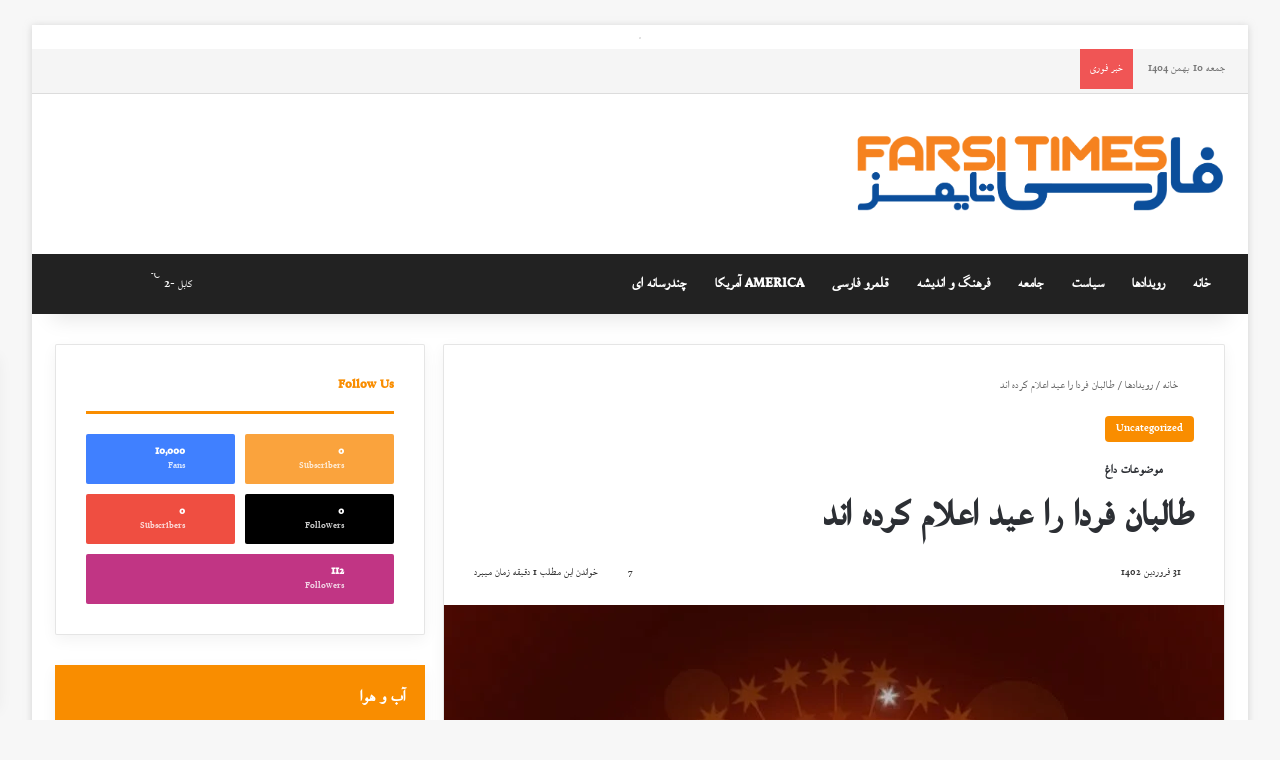

--- FILE ---
content_type: text/html; charset=UTF-8
request_url: https://farsitimes.net/eid/
body_size: 50349
content:
<!DOCTYPE html><html dir="rtl" lang="fa-IR" data-skin="light" prefix="og: https://ogp.me/ns#"><head><script data-no-optimize="1">var litespeed_docref=sessionStorage.getItem("litespeed_docref");litespeed_docref&&(Object.defineProperty(document,"referrer",{get:function(){return litespeed_docref}}),sessionStorage.removeItem("litespeed_docref"));</script> <meta charset="UTF-8"/><link rel="profile" href="//gmpg.org/xfn/11"/><meta http-equiv='x-dns-prefetch-control' content='on'><link rel='dns-prefetch' href="//cdnjs.cloudflare.com/"/><link rel='dns-prefetch' href="//ajax.googleapis.com/"/><link rel='dns-prefetch' href="//fonts.googleapis.com/"/><link rel='dns-prefetch' href="//fonts.gstatic.com/"/><link rel='dns-prefetch' href="//s.gravatar.com/"/><link rel='dns-prefetch' href="//www.google-analytics.com/"/><title>طالبان فردا را عید اعلام کرده اند - فارسی تایمز</title><meta name="description" content="طالبان فردا جمعه را عید سعید فطر اعلام کرده اند. سه کشور عربستان، قطر و ترکیه نیز روز جمعه را عید سعید فطر اعلام کردند. دفتر آیت‌الله سید علی سیستانی شنبه را"/><meta name="robots" content="noindex, nofollow"/><meta property="og:locale" content="fa_IR"/><meta property="og:type" content="article"/><meta property="og:title" content="طالبان فردا را عید اعلام کرده اند - فارسی تایمز"/><meta property="og:description" content="طالبان فردا جمعه را عید سعید فطر اعلام کرده اند. سه کشور عربستان، قطر و ترکیه نیز روز جمعه را عید سعید فطر اعلام کردند. دفتر آیت‌الله سید علی سیستانی شنبه را"/><meta property="og:url" content="https://farsitimes.net/eid/"/><meta property="og:site_name" content="فارسی تایمز"/><meta property="article:section" content="Uncategorized"/><meta property="og:updated_time" content="2023-04-20T14:10:04-04:00"/><meta property="og:image" content="https://farsitimes.net/wp-content/uploads/2023/04/fi.jpg"/><meta property="og:image:secure_url" content="https://farsitimes.net/wp-content/uploads/2023/04/fi.jpg"/><meta property="og:image:width" content="1593"/><meta property="og:image:height" content="902"/><meta property="og:image:alt" content="طالبان فردا را عید اعلام کرده اند"/><meta property="og:image:type" content="image/jpeg"/><meta property="article:published_time" content="2023-04-20T13:58:27-04:00"/><meta property="article:modified_time" content="2023-04-20T14:10:04-04:00"/><meta name="twitter:card" content="summary_large_image"/><meta name="twitter:title" content="طالبان فردا را عید اعلام کرده اند - فارسی تایمز"/><meta name="twitter:description" content="طالبان فردا جمعه را عید سعید فطر اعلام کرده اند. سه کشور عربستان، قطر و ترکیه نیز روز جمعه را عید سعید فطر اعلام کردند. دفتر آیت‌الله سید علی سیستانی شنبه را"/><meta name="twitter:image" content="https://farsitimes.net/wp-content/uploads/2023/04/fi.jpg"/><meta name="twitter:label1" content="نویسنده"/><meta name="twitter:data1" content="admin"/><meta name="twitter:label2" content="زمان خواندن"/><meta name="twitter:data2" content="1 دقیقه"/> <script type="application/ld+json" class="rank-math-schema">{"@context":"https://schema.org","@graph":[{"@type":["NewsMediaOrganization","Organization"],"@id":"https://farsitimes.net/#organization","name":"\u0641\u0627\u0631\u0633\u06cc \u062a\u0627\u06cc\u0645\u0632","url":"https://farsitimes.net","logo":{"@type":"ImageObject","@id":"https://farsitimes.net/#logo","url":"http://farsitimes.net/wp-content/uploads/2023/03/logo-min.png","contentUrl":"http://farsitimes.net/wp-content/uploads/2023/03/logo-min.png","caption":"\u0641\u0627\u0631\u0633\u06cc \u062a\u0627\u06cc\u0645\u0632","inLanguage":"fa-IR","width":"2362","height":"718"}},{"@type":"WebSite","@id":"https://farsitimes.net/#website","url":"https://farsitimes.net","name":"\u0641\u0627\u0631\u0633\u06cc \u062a\u0627\u06cc\u0645\u0632","publisher":{"@id":"https://farsitimes.net/#organization"},"inLanguage":"fa-IR"},{"@type":"ImageObject","@id":"https://farsitimes.net/wp-content/uploads/2023/04/fi.jpg","url":"https://farsitimes.net/wp-content/uploads/2023/04/fi.jpg","width":"1593","height":"902","inLanguage":"fa-IR"},{"@type":"WebPage","@id":"https://farsitimes.net/eid/#webpage","url":"https://farsitimes.net/eid/","name":"\u0637\u0627\u0644\u0628\u0627\u0646 \u0641\u0631\u062f\u0627 \u0631\u0627 \u0639\u06cc\u062f \u0627\u0639\u0644\u0627\u0645 \u06a9\u0631\u062f\u0647 \u0627\u0646\u062f - \u0641\u0627\u0631\u0633\u06cc \u062a\u0627\u06cc\u0645\u0632","datePublished":"2023-04-20T13:58:27-04:00","dateModified":"2023-04-20T14:10:04-04:00","isPartOf":{"@id":"https://farsitimes.net/#website"},"primaryImageOfPage":{"@id":"https://farsitimes.net/wp-content/uploads/2023/04/fi.jpg"},"inLanguage":"fa-IR"},{"@type":"Person","@id":"https://farsitimes.net/author/admin/","name":"admin","url":"https://farsitimes.net/author/admin/","image":{"@type":"ImageObject","@id":"https://farsitimes.net/wp-content/litespeed/avatar/6f7214a92c00f626975d8425e467ae57.jpg?ver=1769471847","url":"https://farsitimes.net/wp-content/litespeed/avatar/6f7214a92c00f626975d8425e467ae57.jpg?ver=1769471847","caption":"admin","inLanguage":"fa-IR"},"sameAs":["http://farsitimes.net"],"worksFor":{"@id":"https://farsitimes.net/#organization"}},{"@type":"BlogPosting","headline":"\u0637\u0627\u0644\u0628\u0627\u0646 \u0641\u0631\u062f\u0627 \u0631\u0627 \u0639\u06cc\u062f \u0627\u0639\u0644\u0627\u0645 \u06a9\u0631\u062f\u0647 \u0627\u0646\u062f - \u0641\u0627\u0631\u0633\u06cc \u062a\u0627\u06cc\u0645\u0632","datePublished":"2023-04-20T13:58:27-04:00","dateModified":"2023-04-20T14:10:04-04:00","articleSection":"Uncategorized","author":{"@id":"https://farsitimes.net/author/admin/","name":"admin"},"publisher":{"@id":"https://farsitimes.net/#organization"},"description":"\u0637\u0627\u0644\u0628\u0627\u0646 \u0641\u0631\u062f\u0627 \u062c\u0645\u0639\u0647 \u0631\u0627 \u0639\u06cc\u062f \u0633\u0639\u06cc\u062f \u0641\u0637\u0631 \u0627\u0639\u0644\u0627\u0645 \u06a9\u0631\u062f\u0647 \u0627\u0646\u062f. \u0633\u0647 \u06a9\u0634\u0648\u0631 \u0639\u0631\u0628\u0633\u062a\u0627\u0646\u060c \u0642\u0637\u0631 \u0648 \u062a\u0631\u06a9\u06cc\u0647 \u0646\u06cc\u0632 \u0631\u0648\u0632 \u062c\u0645\u0639\u0647 \u0631\u0627 \u0639\u06cc\u062f \u0633\u0639\u06cc\u062f \u0641\u0637\u0631 \u0627\u0639\u0644\u0627\u0645 \u06a9\u0631\u062f\u0646\u062f. \u062f\u0641\u062a\u0631 \u0622\u06cc\u062a\u200c\u0627\u0644\u0644\u0647 \u0633\u06cc\u062f \u0639\u0644\u06cc \u0633\u06cc\u0633\u062a\u0627\u0646\u06cc \u0634\u0646\u0628\u0647 \u0631\u0627","name":"\u0637\u0627\u0644\u0628\u0627\u0646 \u0641\u0631\u062f\u0627 \u0631\u0627 \u0639\u06cc\u062f \u0627\u0639\u0644\u0627\u0645 \u06a9\u0631\u062f\u0647 \u0627\u0646\u062f - \u0641\u0627\u0631\u0633\u06cc \u062a\u0627\u06cc\u0645\u0632","@id":"https://farsitimes.net/eid/#richSnippet","isPartOf":{"@id":"https://farsitimes.net/eid/#webpage"},"image":{"@id":"https://farsitimes.net/wp-content/uploads/2023/04/fi.jpg"},"inLanguage":"fa-IR","mainEntityOfPage":{"@id":"https://farsitimes.net/eid/#webpage"}}]}</script> <link rel='dns-prefetch' href="//www.fontstatic.com/"/><link rel="alternate" type="application/rss+xml" title="فارسی تایمز &raquo; خوراک" href="/feed/"/> <script type="litespeed/javascript">try{if('undefined'!=typeof localStorage){var tieSkin=localStorage.getItem('tie-skin')}
var html=document.getElementsByTagName('html')[0].classList,htmlSkin='light';if(html.contains('dark-skin')){htmlSkin='dark'}
if(tieSkin!=null&&tieSkin!=htmlSkin){html.add('tie-skin-inverted');var tieSkinInverted=!0}
if(tieSkin=='dark'){html.add('dark-skin')}else if(tieSkin=='light'){html.remove('dark-skin')}}catch(e){console.log(e)}</script> <style type="text/css">:root{ --tie-preset-gradient-1: linear-gradient(135deg, rgba(6, 147, 227, 1) 0%, rgb(155, 81, 224) 100%); --tie-preset-gradient-2: linear-gradient(135deg, rgb(122, 220, 180) 0%, rgb(0, 208, 130) 100%); --tie-preset-gradient-3: linear-gradient(135deg, rgba(252, 185, 0, 1) 0%, rgba(255, 105, 0, 1) 100%); --tie-preset-gradient-4: linear-gradient(135deg, rgba(255, 105, 0, 1) 0%, rgb(207, 46, 46) 100%); --tie-preset-gradient-5: linear-gradient(135deg, rgb(238, 238, 238) 0%, rgb(169, 184, 195) 100%); --tie-preset-gradient-6: linear-gradient(135deg, rgb(74, 234, 220) 0%, rgb(151, 120, 209) 20%, rgb(207, 42, 186) 40%, rgb(238, 44, 130) 60%, rgb(251, 105, 98) 80%, rgb(254, 248, 76) 100%); --tie-preset-gradient-7: linear-gradient(135deg, rgb(255, 206, 236) 0%, rgb(152, 150, 240) 100%); --tie-preset-gradient-8: linear-gradient(135deg, rgb(254, 205, 165) 0%, rgb(254, 45, 45) 50%, rgb(107, 0, 62) 100%); --tie-preset-gradient-9: linear-gradient(135deg, rgb(255, 203, 112) 0%, rgb(199, 81, 192) 50%, rgb(65, 88, 208) 100%); --tie-preset-gradient-10: linear-gradient(135deg, rgb(255, 245, 203) 0%, rgb(182, 227, 212) 50%, rgb(51, 167, 181) 100%); --tie-preset-gradient-11: linear-gradient(135deg, rgb(202, 248, 128) 0%, rgb(113, 206, 126) 100%); --tie-preset-gradient-12: linear-gradient(135deg, rgb(2, 3, 129) 0%, rgb(40, 116, 252) 100%); --tie-preset-gradient-13: linear-gradient(135deg, #4D34FA, #ad34fa); --tie-preset-gradient-14: linear-gradient(135deg, #0057FF, #31B5FF); --tie-preset-gradient-15: linear-gradient(135deg, #FF007A, #FF81BD); --tie-preset-gradient-16: linear-gradient(135deg, #14111E, #4B4462); --tie-preset-gradient-17: linear-gradient(135deg, #F32758, #FFC581); --main-nav-background: #1f2024; --main-nav-secondry-background: rgba(0,0,0,0.2); --main-nav-primary-color: #0088ff; --main-nav-contrast-primary-color: #FFFFFF; --main-nav-text-color: #FFFFFF; --main-nav-secondry-text-color: rgba(225,255,255,0.5); --main-nav-main-border-color: rgba(255,255,255,0.07); --main-nav-secondry-border-color: rgba(255,255,255,0.04); }</style><link rel="alternate" title="oEmbed (JSON)" type="application/json+oembed" href="/wp-json/oembed/1.0/embed?url=https%3A%2F%2Ffarsitimes.net%2Feid%2F"/><link rel="alternate" title="oEmbed (XML)" type="text/xml+oembed" href="/wp-json/oembed/1.0/embed?url=https%3A%2F%2Ffarsitimes.net%2Feid%2F&#038;format=xml"/><meta name="viewport" content="width=device-width, initial-scale=1.0"/><style id='wp-img-auto-sizes-contain-inline-css' type='text/css'>img:is([sizes=auto i],[sizes^="auto," i]){contain-intrinsic-size:3000px 1500px} /*# sourceURL=wp-img-auto-sizes-contain-inline-css */</style><style id="litespeed-ccss">:root{--tie-preset-gradient-1:linear-gradient(135deg,rgba(6,147,227,1) 0%,#9b51e0 100%);--tie-preset-gradient-2:linear-gradient(135deg,#7adcb4 0%,#00d082 100%);--tie-preset-gradient-3:linear-gradient(135deg,rgba(252,185,0,1) 0%,rgba(255,105,0,1) 100%);--tie-preset-gradient-4:linear-gradient(135deg,rgba(255,105,0,1) 0%,#cf2e2e 100%);--tie-preset-gradient-5:linear-gradient(135deg,#eee 0%,#a9b8c3 100%);--tie-preset-gradient-6:linear-gradient(135deg,#4aeadc 0%,#9778d1 20%,#cf2aba 40%,#ee2c82 60%,#fb6962 80%,#fef84c 100%);--tie-preset-gradient-7:linear-gradient(135deg,#ffceec 0%,#9896f0 100%);--tie-preset-gradient-8:linear-gradient(135deg,#fecda5 0%,#fe2d2d 50%,#6b003e 100%);--tie-preset-gradient-9:linear-gradient(135deg,#ffcb70 0%,#c751c0 50%,#4158d0 100%);--tie-preset-gradient-10:linear-gradient(135deg,#fff5cb 0%,#b6e3d4 50%,#33a7b5 100%);--tie-preset-gradient-11:linear-gradient(135deg,#caf880 0%,#71ce7e 100%);--tie-preset-gradient-12:linear-gradient(135deg,#020381 0%,#2874fc 100%);--tie-preset-gradient-13:linear-gradient(135deg,#4d34fa,#ad34fa);--tie-preset-gradient-14:linear-gradient(135deg,#0057ff,#31b5ff);--tie-preset-gradient-15:linear-gradient(135deg,#ff007a,#ff81bd);--tie-preset-gradient-16:linear-gradient(135deg,#14111e,#4b4462);--tie-preset-gradient-17:linear-gradient(135deg,#f32758,#ffc581);--main-nav-background:#1f2024;--main-nav-secondry-background:rgba(0,0,0,.2);--main-nav-primary-color:#08f;--main-nav-contrast-primary-color:#fff;--main-nav-text-color:#fff;--main-nav-secondry-text-color:rgba(225,255,255,.5);--main-nav-main-border-color:rgba(255,255,255,.07);--main-nav-secondry-border-color:rgba(255,255,255,.04)}body{--wp--preset--color--black:#000;--wp--preset--color--cyan-bluish-gray:#abb8c3;--wp--preset--color--white:#fff;--wp--preset--color--pale-pink:#f78da7;--wp--preset--color--vivid-red:#cf2e2e;--wp--preset--color--luminous-vivid-orange:#ff6900;--wp--preset--color--luminous-vivid-amber:#fcb900;--wp--preset--color--light-green-cyan:#7bdcb5;--wp--preset--color--vivid-green-cyan:#00d084;--wp--preset--color--pale-cyan-blue:#8ed1fc;--wp--preset--color--vivid-cyan-blue:#0693e3;--wp--preset--color--vivid-purple:#9b51e0;--wp--preset--gradient--vivid-cyan-blue-to-vivid-purple:linear-gradient(135deg,rgba(6,147,227,1) 0%,#9b51e0 100%);--wp--preset--gradient--light-green-cyan-to-vivid-green-cyan:linear-gradient(135deg,#7adcb4 0%,#00d082 100%);--wp--preset--gradient--luminous-vivid-amber-to-luminous-vivid-orange:linear-gradient(135deg,rgba(252,185,0,1) 0%,rgba(255,105,0,1) 100%);--wp--preset--gradient--luminous-vivid-orange-to-vivid-red:linear-gradient(135deg,rgba(255,105,0,1) 0%,#cf2e2e 100%);--wp--preset--gradient--very-light-gray-to-cyan-bluish-gray:linear-gradient(135deg,#eee 0%,#a9b8c3 100%);--wp--preset--gradient--cool-to-warm-spectrum:linear-gradient(135deg,#4aeadc 0%,#9778d1 20%,#cf2aba 40%,#ee2c82 60%,#fb6962 80%,#fef84c 100%);--wp--preset--gradient--blush-light-purple:linear-gradient(135deg,#ffceec 0%,#9896f0 100%);--wp--preset--gradient--blush-bordeaux:linear-gradient(135deg,#fecda5 0%,#fe2d2d 50%,#6b003e 100%);--wp--preset--gradient--luminous-dusk:linear-gradient(135deg,#ffcb70 0%,#c751c0 50%,#4158d0 100%);--wp--preset--gradient--pale-ocean:linear-gradient(135deg,#fff5cb 0%,#b6e3d4 50%,#33a7b5 100%);--wp--preset--gradient--electric-grass:linear-gradient(135deg,#caf880 0%,#71ce7e 100%);--wp--preset--gradient--midnight:linear-gradient(135deg,#020381 0%,#2874fc 100%);--wp--preset--font-size--small:13px;--wp--preset--font-size--medium:20px;--wp--preset--font-size--large:36px;--wp--preset--font-size--x-large:42px;--wp--preset--spacing--20:.44rem;--wp--preset--spacing--30:.67rem;--wp--preset--spacing--40:1rem;--wp--preset--spacing--50:1.5rem;--wp--preset--spacing--60:2.25rem;--wp--preset--spacing--70:3.38rem;--wp--preset--spacing--80:5.06rem;--wp--preset--shadow--natural:6px 6px 9px rgba(0,0,0,.2);--wp--preset--shadow--deep:12px 12px 50px rgba(0,0,0,.4);--wp--preset--shadow--sharp:6px 6px 0px rgba(0,0,0,.2);--wp--preset--shadow--outlined:6px 6px 0px -3px rgba(255,255,255,1),6px 6px rgba(0,0,0,1);--wp--preset--shadow--crisp:6px 6px 0px rgba(0,0,0,1)}:root{--brand-color:#0669ff;--dark-brand-color:#0051cc;--bright-color:#fff;--base-color:#2c2f34}html{-ms-touch-action:manipulation;touch-action:manipulation;-webkit-text-size-adjust:100%;-ms-text-size-adjust:100%}article,aside,figure,header,nav{display:block}a{background-color:transparent}sup{font-size:75%;line-height:0;position:relative;vertical-align:baseline}sup{top:-.5em}img{border-style:none}figure{margin:1em 0}button,input{font:inherit}button,input{overflow:visible}button,input{margin:0}button{text-transform:none}button,[type=submit]{-webkit-appearance:button}button::-moz-focus-inner,input::-moz-focus-inner{border:0;padding:0}button:-moz-focusring,input:-moz-focusring{outline:1px dotted ButtonText}[type=search]{-webkit-appearance:textfield}[type=search]::-webkit-search-cancel-button,[type=search]::-webkit-search-decoration{-webkit-appearance:none}*{padding:0;margin:0;list-style:none;border:0;outline:none;box-sizing:border-box}*:before,*:after{box-sizing:border-box}body{background:#f7f7f7;color:var(--base-color);font-family:-apple-system,BlinkMacSystemFont,"Segoe UI",Roboto,Oxygen,Oxygen-Sans,Ubuntu,Cantarell,"Helvetica Neue","Open Sans",Arial,sans-serif;font-size:13px;line-height:21px}h1,h2,h3,h4,.the-subtitle{line-height:1.4;font-weight:600}h1{font-size:41px;font-weight:700}h2{font-size:27px}h3{font-size:23px}h4,.the-subtitle{font-size:17px}a{color:var(--base-color);text-decoration:none}img{max-width:100%;height:auto}iframe{max-width:100%}p{line-height:21px}.screen-reader-text{clip:rect(1px,1px,1px,1px);position:absolute!important;height:1px;width:1px;overflow:hidden}.stream-title{margin-bottom:3px;font-size:11px;color:#a5a5a5;display:block}.stream-item{text-align:center;position:relative;z-index:2;margin:20px 0;padding:0}.stream-item iframe{margin:0 auto}.stream-item.stream-item-above-header{margin:0}@media (max-width:991px){.single.has-header-ad:not(.has-header-below-ad) #content{margin-top:0}}@media (max-width:991px){.header-layout-3.has-normal-width-logo .stream-item-top{clear:both}}.tie-icon:before,[class^=tie-icon-],[class*=" tie-icon-"]{font-family:'tiefonticon'!important;speak:never;font-style:normal;font-weight:400;font-variant:normal;text-transform:none;line-height:1;-webkit-font-smoothing:antialiased;-moz-osx-font-smoothing:grayscale;display:inline-block}body.tie-no-js a.remove{display:none!important}body.tie-no-js .fas,body.tie-no-js .tie-icon:before,body.tie-no-js [class^=tie-icon-],body.tie-no-js [class*=" tie-icon-"],body.tie-no-js .weather-icon{visibility:hidden!important}body.tie-no-js [class^=tie-icon-]:before,body.tie-no-js [class*=" tie-icon-"]:before{content:"\f105"}.tie-popup,#autocomplete-suggestions{display:none}.container{margin-right:auto;margin-left:auto;padding-left:15px;padding-right:15px}.container:after{content:"";display:table;clear:both}@media (min-width:768px){.container{width:100%}}@media (min-width:1200px){.container{max-width:1200px}}.tie-row{margin-left:-15px;margin-right:-15px}.tie-row:after{content:"";display:table;clear:both}.tie-col-md-4,.tie-col-md-8,.tie-col-xs-12{position:relative;min-height:1px;padding-left:15px;padding-right:15px}.tie-col-xs-12{float:left}.tie-col-xs-12{width:100%}@media (min-width:992px){.tie-col-md-4,.tie-col-md-8{float:left}.tie-col-md-4{width:33.33333%}.tie-col-md-8{width:66.66667%}}.tie-alignleft{float:left}.tie-alignright{float:right}.clearfix:before,.clearfix:after{content:"20";display:block;height:0;overflow:hidden}.clearfix:after{clear:both}.tie-container,#tie-wrapper{height:100%;min-height:650px}.tie-container{position:relative;overflow:hidden}#tie-wrapper{background:#fff;position:relative;z-index:108;height:100%;margin:0 auto}.container-wrapper{background:#fff;border:1px solid rgba(0,0,0,.1);border-radius:2px;padding:30px}#content{margin-top:30px}@media (max-width:991px){#content{margin-top:15px}}.site-content{-ms-word-wrap:break-word;word-wrap:break-word}.boxed-layout #tie-wrapper{max-width:1230px}.boxed-layout.wrapper-has-shadow #tie-wrapper{box-shadow:0 1px 7px rgba(171,171,171,.5)}@media (min-width:992px){.boxed-layout #tie-wrapper{width:95%}}@media (min-width:992px){.framed-layout #tie-wrapper{margin-top:25px;margin-bottom:25px}}.theme-header{background:#fff;position:relative;z-index:999}.theme-header:after{content:"";display:table;clear:both}.theme-header.has-shadow{box-shadow:rgba(0,0,0,.1) 0px 25px 20px -20px}#menu-components-wrap{display:-webkit-flex;display:-ms-flexbox;display:flex;-webkit-justify-content:space-between;-ms-flex-pack:justify;justify-content:space-between;width:100%;-webkit-flex-wrap:wrap;-ms-flex-wrap:wrap;flex-wrap:wrap}.logo-row{position:relative}#logo{margin-top:40px;margin-bottom:40px;display:block;float:left}#logo img{vertical-align:middle}#logo a{display:inline-block}#tie-logo-inverted{display:none}@media (max-width:991px){#theme-header.has-normal-width-logo #logo{margin:14px 0!important;text-align:left;line-height:1}#theme-header.has-normal-width-logo #logo img{width:auto;height:auto;max-width:190px}}@media (max-width:479px){#theme-header.has-normal-width-logo #logo img{max-width:160px;max-height:60px!important}}@media (max-width:991px){#theme-header.mobile-header-default:not(.header-layout-1) #logo{-webkit-flex-grow:10;-ms-flex-positive:10;flex-grow:10}}.components{display:-webkit-flex;display:-ms-flexbox;display:flex;-webkit-align-items:center;-ms-flex-align:center;align-items:center;-webkit-justify-content:end;-ms-flex-pack:end;justify-content:end}.components>li{position:relative}.components>li.social-icons-item{margin:0}.components>li>a{display:block;position:relative;width:30px;text-align:center;font-size:16px;white-space:nowrap}.weather-menu-item{display:-webkit-flex;display:-ms-flexbox;display:flex;-webkit-align-items:center;-ms-flex-align:center;align-items:center;padding-right:5px;overflow:hidden}.weather-menu-item .weather-wrap{padding:0;overflow:inherit;line-height:23px}.weather-menu-item .weather-forecast-day{display:block;float:left;width:auto;padding:0 5px;line-height:initial}.weather-menu-item .weather-forecast-day .weather-icon{font-size:26px;margin-bottom:0}.weather-menu-item .city-data{float:left;display:block;font-size:12px}.weather-menu-item .weather-current-temp{font-size:16px;font-weight:400}.weather-menu-item .weather-current-temp sup{font-size:9px;top:-2px}.components .tie-weather-widget{color:var(--base-color)}.main-nav-dark .main-nav .tie-weather-widget{color:#fff}.components .icon-basecloud-bg:after{color:#fff}.main-nav-dark .main-nav .icon-basecloud-bg:after{color:#1f2024}@media (max-width:991px){.logo-container{border-width:0;display:-webkit-flex;display:-ms-flexbox;display:flex;-webkit-flex-flow:row nowrap;-ms-flex-flow:row nowrap;flex-flow:row nowrap;-webkit-align-items:center;-ms-flex-align:center;align-items:center;-webkit-justify-content:space-between;-ms-flex-pack:justify;justify-content:space-between}}.mobile-header-components{display:none;z-index:10;height:30px;line-height:30px;-webkit-flex-wrap:nowrap;-ms-flex-wrap:nowrap;flex-wrap:nowrap;-webkit-flex:1 1 0%;-ms-flex:1 1 0%;flex:1 1 0%}.mobile-header-components .components{float:none;display:-webkit-flex!important;display:-ms-flexbox!important;display:flex!important;-webkit-justify-content:stretch;-ms-flex-pack:stretch;justify-content:stretch}.mobile-header-components .components li.custom-menu-link{display:inline-block;float:none}.mobile-header-components .components li.custom-menu-link>a{width:20px;padding-bottom:15px}.mobile-header-components [class^=tie-icon-]{font-size:18px;width:20px;height:20px;vertical-align:middle}.mobile-header-components .tie-mobile-menu-icon{font-size:20px}.mobile-header-components .nav-icon{display:inline-block;width:20px;height:2px;background-color:var(--base-color);position:relative;top:-4px}.mobile-header-components .nav-icon:before,.mobile-header-components .nav-icon:after{position:absolute;right:0;background-color:var(--base-color);content:'';display:block;width:100%;height:100%;-webkit-transform:translateZ(0);transform:translateZ(0);-webkit-backface-visibility:hidden;backface-visibility:hidden}.mobile-header-components .nav-icon:before{-webkit-transform:translateY(-7px);-ms-transform:translateY(-7px);transform:translateY(-7px)}.mobile-header-components .nav-icon:after{-webkit-transform:translateY(7px);-ms-transform:translateY(7px);transform:translateY(7px)}#mobile-header-components-area_1 .components li.custom-menu-link>a{margin-right:15px}#mobile-header-components-area_2 .components{-webkit-flex-direction:row-reverse;-ms-flex-direction:row-reverse;flex-direction:row-reverse}#mobile-header-components-area_2 .components li.custom-menu-link>a{margin-left:15px}@media (max-width:991px){.logo-container:before,.logo-container:after{height:1px}#tie-body #mobile-container,.mobile-header-components{display:block}}.top-nav{background-color:#fff;position:relative;z-index:10;line-height:40px;border:1px solid rgba(0,0,0,.1);border-width:1px 0;color:var(--base-color);clear:both}.main-nav-below.top-nav-above .top-nav{border-top-width:0}.top-nav a:not(.button):not(:hover){color:var(--base-color)}.topbar-wrapper{display:-webkit-flex;display:-ms-flexbox;display:flex;min-height:40px}.top-nav .tie-alignleft,.top-nav .tie-alignright{-webkit-flex-grow:1;-ms-flex-positive:1;flex-grow:1;position:relative}.top-nav.has-breaking-news .tie-alignleft{-webkit-flex:1 0 100px;-ms-flex:1 0 100px;flex:1 0 100px}.top-nav.has-breaking-news .tie-alignright{-webkit-flex-grow:0;-ms-flex-positive:0;flex-grow:0;z-index:1}.topbar-today-date{float:left;padding-right:15px;-webkit-flex-shrink:0;-ms-flex-negative:0;flex-shrink:0}@media (max-width:991px){.topbar-today-date,.theme-header .components{display:none}}.breaking{display:none}.main-nav-wrapper{position:relative;z-index:4}.main-nav{background-color:var(--main-nav-background);color:var(--main-nav-primary-color);position:relative;border:1px solid var(--main-nav-main-border-color);border-width:1px 0}.main-menu-wrapper{position:relative}@media (min-width:992px){.header-menu .menu{display:-webkit-flex;display:-ms-flexbox;display:flex}.header-menu .menu a{display:block;position:relative}.header-menu .menu>li>a{white-space:nowrap}#main-nav{z-index:9;line-height:60px}.main-menu .menu>li>a{padding:0 14px;font-size:14px;font-weight:700}nav.main-nav.menu-style-default .menu>li.tie-current-menu{border-bottom:5px solid var(--main-nav-primary-color);margin-bottom:-5px}nav.main-nav.menu-style-default .menu>li.tie-current-menu>a:after{content:"";width:20px;height:2px;position:absolute;margin-top:17px;left:50%;top:50%;bottom:auto;right:auto;-webkit-transform:translateX(-50%) translateY(-50%);-ms-transform:translateX(-50%) translateY(-50%);transform:translateX(-50%) translateY(-50%);background:#2c2f34}nav.main-nav.menu-style-solid-bg .menu>li.tie-current-menu>a{background-color:var(--main-nav-primary-color);color:var(--main-nav-contrast-primary-color)}.main-nav .menu a,.main-nav .components li a{color:var(--main-nav-text-color)}.main-nav-dark{--main-nav-background:#1f2024;--main-nav-secondry-background:rgba(0,0,0,.2);--main-nav-primary-color:var(--brand-color);--main-nav-contrast-primary-color:var(--bright-color);--main-nav-text-color:#fff;--main-nav-secondry-text-color:rgba(225,255,255,.5);--main-nav-main-border-color:rgba(255,255,255,.07);--main-nav-secondry-border-color:rgba(255,255,255,.04)}.main-nav-dark .main-nav{border-width:0}}@media only screen and (min-width:992px) and (max-width:1100px){.main-nav .menu>li:not(.is-icon-only)>a{padding-left:7px;padding-right:7px}.main-nav .menu>li:not(.is-icon-only)>a:before{display:none}}@media (max-width:991px){#tie-wrapper header#theme-header{box-shadow:none;background:0 0!important}.logo-container{border-width:0;box-shadow:0 3px 7px 0 rgba(0,0,0,.1)}.logo-container{background-color:#fff}.header-layout-3 .main-nav-wrapper{display:none}.main-menu-wrapper .main-menu-wrap{width:100%}}@media (max-width:767px){.magazine1:not(.has-builder):not(.error404) .main-content,.magazine1:not(.has-builder):not(.error404) .sidebar{padding-left:0;padding-right:0}}input{border:1px solid rgba(0,0,0,.1);color:var(--base-color);font-size:13px;outline:none;padding:10px 12px;line-height:23px;border-radius:2px;max-width:100%;background-color:transparent}input:not([type=checkbox]):not([type=radio]){-webkit-appearance:none;-moz-appearance:none;appearance:none;outline:none}@media (max-width:767px){input:not([type=submit]){font-size:16px!important}}[type=submit]{width:auto;position:relative;background-color:var(--tie-buttons-color,var(--brand-color));color:var(--tie-buttons-text,var(--bright-color));border-radius:var(--tie-buttons-radius,2px);border:var(--tie-buttons-border-width,0) solid var(--tie-buttons-border-color,var(--brand-color));padding:10px 25px;margin:0;font-weight:600;font-size:14px;display:inline-block;text-align:center;line-height:21px;text-decoration:none;vertical-align:middle;-webkit-appearance:none;-moz-appearance:none;appearance:none}@media (min-width:992px){.sidebar-left .main-content{float:right;padding-left:5px}.sidebar-left .sidebar{float:left}.sidebar-left.magazine1 .main-content{padding-left:3px}}.post-thumb{position:relative;height:100%;display:block;-webkit-backface-visibility:hidden;backface-visibility:hidden;-webkit-transform:rotate(0);-ms-transform:rotate(0);transform:rotate(0)}.post-thumb img{width:100%;display:block}.post-thumb .post-cat-wrap{position:absolute;bottom:10px;margin:0;right:10px}.post-meta{margin:10px 0 8px;font-size:12px;overflow:hidden}.post-meta{color:#666}.post-meta .meta-item{margin-right:8px;display:inline-block}.post-meta .meta-item.tie-icon:before{padding-right:3px}.post-meta .meta-item.date:before{content:"\f017"}.post-meta .meta-item.meta-comment:before{content:"\f086"}.post-meta .tie-alignright .meta-item:last-child{margin:0!important}@media (max-width:767px){.entry-header .post-meta>span,.entry-header .post-meta>div,.main-content .post-meta>span,.main-content .post-meta>div{float:left}}.post-cat-wrap{position:relative;z-index:3;margin-bottom:5px;font-weight:400;font-family:inherit!important;line-height:0;display:block}.post-cat{display:inline-block;background:var(--brand-color);color:var(--bright-color);padding:0 11px;font-size:13px;line-height:2em;margin-right:4px;position:relative;white-space:nowrap;word-wrap:normal;letter-spacing:0;border-radius:4px}.post-cat:first-child:last-child{margin:0}#breadcrumb{margin:50px 0 0}#breadcrumb,#breadcrumb a:not(:hover){color:#666}#breadcrumb .delimiter{margin:0 3px;font-style:normal}.entry-header-outer #breadcrumb{margin:0 0 20px;padding:0}@media (max-width:767px){.single-post #breadcrumb .current,.single-post #breadcrumb em:last-of-type{display:none}}.social-icons-item{float:right;margin-left:6px;position:relative}.social-icons-item .social-link span{color:var(--base-color);line-height:unset}.social-icons-widget .social-icons-item .social-link{width:24px;height:24px;line-height:24px;padding:0;display:block;text-align:center;border-radius:2px}.top-nav .components>li.social-icons-item .social-link:not(:hover) span{color:var(--base-color)}.social-icons-item .facebook-social-icon{background-color:#4080ff!important}.social-icons-item .facebook-social-icon span{color:#4080ff}.social-icons-item .twitter-social-icon{background-color:#000!important}.social-icons-item .twitter-social-icon span{color:#000}.social-icons-item .instagram-social-icon{background-color:#c13584!important}.social-icons-item .instagram-social-icon span{color:#c13584}.social-icons-item .youtube-social-icon{background-color:#ef4e41!important}.social-icons-item .youtube-social-icon span{color:#ef4e41}.social-icons-item .rss-social-icon{background-color:#faa33d!important}.social-icons-item .rss-social-icon span{color:#faa33d}ul:not(.solid-social-icons) .social-icons-item a:not(:hover){background-color:transparent!important}.solid-social-icons .social-link{background-color:var(--base-color)}.dark-skin .solid-social-icons .social-link{background-color:#27292d;border-color:#27292d}.solid-social-icons .social-link span{color:#fff!important}.entry-header{padding:30px 30px 0;margin-bottom:20px}@media (max-width:991px){.entry-header{padding:20px 20px 0}}.entry{line-height:26px;font-size:15px}@media (max-width:767px){.container-wrapper,.entry-content{padding:20px 15px}}.subscribe-widget .widget-title-icon:before{content:"\f0e0"}.no-small-thumbs.post-widget-body{padding-left:0!important}.tab-content{padding:30px;display:none}.tab-content{position:relative}@media (max-width:767px){.tab-content{padding:20px}}.tab-content-elements li{opacity:0}.block-head-2 .the-global-title{position:relative;font-size:17px;padding:0 0 15px;margin-bottom:20px;border-bottom:3px solid var(--brand-color);color:var(--brand-color)}.side-aside{position:fixed;top:0;z-index:111;visibility:hidden;width:350px;max-width:100%;height:100%;background:#fff;background-repeat:no-repeat;background-position:center top;background-size:cover;overflow-y:auto}@media (min-width:992px){.side-aside{right:0;-webkit-transform:translate(350px,0);-ms-transform:translate(350px,0);transform:translate(350px,0)}.side-aside:not(.slide-sidebar-desktop){display:none}}.site-footer .widget-title-icon{display:none}.dark-skin{--lazyload-loading-color:#161717}.dark-skin{background-color:var(--tie-dark-skin-bg-main,#1f2024);color:#fff}.dark-skin input:not([type=submit]){color:#ccc}.dark-skin a:not(:hover){color:#fff}.dark-skin input:not([type=submit]){border-color:rgba(255,255,255,.1)}.dark-skin .widget-title-icon{color:#ccc}.sidebar .container-wrapper,.sidebar .tie-weather-widget{margin-bottom:30px}@media (max-width:991px){.sidebar .container-wrapper,.sidebar .tie-weather-widget{margin-bottom:15px}}@media (max-width:991px){.has-sidebar .sidebar{margin-top:15px}}.widget-title{position:relative}.widget-title .the-subtitle{font-size:15px;min-height:15px}.widget-title-icon{position:absolute;right:0;top:1px;color:#b9bec3;font-size:15px}.widget-title-icon:before{content:"\f08d"}.post-widget-body{padding-left:125px}.post-widget-body .post-title{font-size:14px;line-height:1.4;margin-bottom:5px}.post-widget-thumbnail{float:left;margin-right:15px;position:relative}.post-widget-thumbnail img.tie-small-image{width:110px}.widget li{padding:6px 0}.widget li:first-child{padding-top:0}.widget li:last-child{padding-bottom:0;border-bottom:0}.widget li:after{clear:both;display:table;content:""}.widget .post-meta{margin:2px 0 0;font-size:11px;line-height:17px}.posts-list .widget-title-icon:before{content:"\f0f6"}.posts-list-big-first .posts-list-items li:first-child{padding-bottom:20px}.posts-list-big-first li:first-child .post-widget-thumbnail{width:100%;margin-right:0;margin-bottom:10px}.posts-list-big-first li:first-child .post-widget-thumbnail a{min-height:40px}.posts-list-big-first li:first-child .post-widget-body{padding-left:0}.posts-list-big-first li:first-child .post-title{font-size:18px}@media (max-width:991px){.posts-list-big-first .posts-list-items{overflow:hidden}.posts-list-big-first li{width:48%;float:left}.posts-list-big-first li:nth-child(2n+1){clear:both}}@media (max-width:670px){.posts-list-big-first li{width:100%}}form.search-form{overflow:auto;position:relative;width:100%;margin-top:10px}.search-field{float:left;width:73%;padding:8px 15px}.search-submit[type=submit]{float:right;padding:10px 5px;margin-left:2%;width:25%}.tab-content-comments .post-widget-body{padding-left:80px}.widget_tag_cloud .widget-title-icon:before{content:"\f02c"}li.widget-post-list{padding:7px 0;position:relative}.weather-wrap{clear:both;overflow:hidden;text-align:center;padding:15px 0 20px;line-height:1}.weather-icon{position:relative;margin:0 auto .1em;font-size:75px;width:1em;height:.9em}.weather-icon-and-city{display:inline-block;padding:0 10px}.weather-icon-and-city .icon-cloud:after,.weather-icon-and-city .icon-cloud:before{top:0}.weather-current-temp{font-size:70px;font-weight:700}.weather-current-temp sup{font-size:17px;vertical-align:super;font-weight:400}.small-weather-icons .icon-cloud-behind:after{left:-.4em}.small-weather-icons .icon-moon-animi:before{right:-.4em;top:.1em}.icon-moon-animi:before{content:"\f10d";position:absolute;right:-.3em;font-size:.35em;top:.2em}.icon-basecloud-bg:after,.icon-cloud:after{content:"\e904";font-size:.86em;position:absolute;left:0;right:0;z-index:2}.icon-basecloud-bg:after{content:'\e905';z-index:1}.icon-cloud-behind:after{font-size:.48em;content:"\e904";position:absolute;left:-.2em;top:.4em;z-index:1;opacity:.6}.social-statistics-widget .widget-title-icon:before{content:"\f164"}.social-statistics-widget ul{overflow:hidden}.social-statistics-widget li{float:left;width:50%;margin-left:0;padding:10px 5px 0;border-bottom:0}.social-statistics-widget li:last-child{margin-bottom:0}.social-statistics-widget .followers-num{font-weight:600}.social-statistics-widget .followers-name{font-size:11px}.social-statistics-widget a{display:block;padding:10px;position:relative;overflow:hidden;border-radius:2px}.social-statistics-widget a span.counter-icon{float:left;color:#fff;background-color:#2c2f34;width:30px;height:30px;line-height:30px;text-align:center;font-size:18px;border-radius:2px}.social-statistics-widget .followers{float:left;margin-left:10px;line-height:15px}.social-statistics-widget .followers .followers-num,.social-statistics-widget .followers .followers-name{color:#fff;display:block;white-space:nowrap;word-wrap:normal}.social-statistics-widget .followers .followers-name{opacity:.8}.two-cols{margin-left:-5px;margin-right:-5px}.two-cols:not(.fullwidth-stats-icons) li:nth-child(2){padding-top:0}.two-cols li:nth-last-child(-n+2){margin-bottom:0}.two-cols li:nth-child(2n+1){clear:both}@media (min-width:1050px){.two-cols li:nth-child(odd):last-child{width:100%}}.transparent-icons li a span.counter-icon{background-color:transparent}@media only screen and (min-width:992px) and (max-width:1050px){.two-cols.transparent-icons li{width:100%}.two-cols.transparent-icons li:nth-child(2){padding-top:10px}}@media only screen and (min-width:768px) and (max-width:991px){.two-cols.transparent-icons{margin-left:-5px;margin-right:-5px}.two-cols.transparent-icons li{width:25%;padding-left:5px;padding-right:5px}.two-cols.transparent-icons li:before{left:55px}.two-cols.transparent-icons li:nth-child(-n+4){padding-top:0}.two-cols.transparent-icons li:nth-child(-n+4):before{top:0;height:100%}.two-cols.transparent-icons li:nth-child(2n+1){clear:none}.two-cols.transparent-icons li:nth-child(4n+1){clear:both}.two-cols.transparent-icons li .followers span{float:none;line-height:inherit}}.latest-tweets-widget .widget-title-icon:before{content:"\e90f"}.social-icons-widget ul{margin:0 -3px}.social-icons-widget .social-icons-item{float:left;margin:3px;border-bottom:0;padding:0}.social-icons-widget .social-icons-item .social-link{width:40px;height:40px;line-height:40px;font-size:18px}@media (max-width:479px){.social-icons-widget .social-icons-item{float:none;display:inline-block}}.tie-weather-widget.widget{background:var(--brand-color);color:var(--bright-color);border-width:0;padding:0;position:relative;overflow:hidden}.tie-weather-widget.widget .icon-basecloud-bg:after{color:var(--brand-color)}.tie-weather-widget .widget-title{border-bottom:0!important;background-color:transparent;margin-bottom:0;padding:20px 20px 0}.tie-weather-widget .widget-title:after,.tie-weather-widget .widget-title:before{display:none}.tie-weather-widget .widget-title .the-subtitle{font-size:18px;color:var(--bright-color);margin:0;padding:0}.tie-weather-widget .widget-title .the-subtitle:after,.tie-weather-widget .widget-title .the-subtitle:before,.tie-weather-widget .widget-title .the-subtitle .widget-title-icon{display:none}.tie-weather-widget .widget-title span{font-weight:400;font-size:14px}.tie-weather-widget [class^=icon-]:before,.tie-weather-widget [class^=icon-]:after{font-family:"tiefonticon"}.tie-weather-user-location{position:absolute;font-size:22px;display:block;top:10px;right:10px}.tie-weather-user-location.has-title{top:20px;right:20px}.tie-weather-user-location .tie-icon-gps:not(:hover){opacity:.5}.weather-todays-stats{display:inline-block;padding:0 10px;vertical-align:top}.weather-forecast-day{position:relative;width:1%;display:table-cell;text-align:center}.weather-forecast-day .weather-icon{font-size:35px}.weather-forecast-day .weather-icon .icon-cloud:after,.weather-forecast-day .weather-icon .icon-basecloud-bg:after{font-size:inherit;line-height:1.05}.aboutme-widget .widget-title-icon:before{content:"\f007"}@media (min-width:992px){.theme-header .logo-row>div{height:auto!important}.header-layout-3 .stream-item-top-wrapper{float:right}}.breaking{float:left;width:100%;display:block!important}.breaking-title{padding:0 10px;display:block;float:left;color:#fff;font-size:12px;position:relative}.breaking-title span{position:relative;z-index:1}.breaking-title span.breaking-icon{display:none}@media (max-width:600px){.breaking-title span.breaking-icon{display:inline-block}.breaking-title .breaking-title-text{display:none}}.breaking-title:before{content:"";background:#f05555;width:100%;height:100%;position:absolute;left:0;top:0;z-index:0}.breaking-news{display:none}#mobile-container{display:none;padding:10px 30px 30px}#mobile-menu{margin-bottom:20px;position:relative;padding-top:15px}#mobile-social-icons{margin-bottom:15px}#mobile-social-icons ul{text-align:center;overflow:hidden}#mobile-social-icons ul .social-icons-item{float:none;display:inline-block}#mobile-social-icons .social-icons-item{margin:0}#mobile-social-icons .social-icons-item .social-link{background:0 0;border:none}#mobile-search .search-form{overflow:hidden;position:relative}#mobile-search .search-form:after{position:absolute;content:"\f002";font-family:'tiefonticon';top:4px;right:10px;line-height:30px;width:30px;font-size:16px;border-radius:50%;text-align:center;color:#fff}#mobile-search .search-field{background-color:rgba(0,0,0,.05);border-color:rgba(255,255,255,.1);color:#fff;width:100%;border-radius:50px;padding:7px 45px 7px 20px}#mobile-search .search-submit{background:0 0;font-size:0;width:35px;height:38px;position:absolute;top:0;right:5px;z-index:1}#mobile-search input::-webkit-input-placeholder{color:rgba(255,255,255,.6)}#mobile-search input::-moz-placeholder{color:rgba(255,255,255,.6)}#mobile-search input:-moz-placeholder{color:rgba(255,255,255,.6)}#mobile-search input:-ms-input-placeholder{color:rgba(255,255,255,.6)}#tie-wrapper:after{position:absolute;z-index:1000;top:-10%;left:-50%;width:0;height:0;background:rgba(0,0,0,.2);content:'';opacity:0}@media (max-width:991px){.side-aside.appear-from-left{left:0;-webkit-transform:translate(-100%,0);-ms-transform:translate(-100%,0);transform:translate(-100%,0)}}.is-desktop .side-aside .has-custom-scroll{padding:50px 0 0}.side-aside:after{position:absolute;top:0;left:0;width:100%;height:100%;background:rgba(0,0,0,.2);content:'';opacity:1}a.remove{position:absolute;top:0;right:0;display:block;speak:never;-webkit-font-smoothing:antialiased;-moz-osx-font-smoothing:grayscale;width:20px;height:20px;display:block;line-height:20px;text-align:center;font-size:15px}a.remove:before{content:"\e117";font-family:'tiefonticon';color:#e74c3c}a.remove.big-btn{width:25px;height:25px;line-height:25px;font-size:22px}a.remove.light-btn:not(:hover):before{color:#fff}.side-aside a.remove{z-index:1;top:15px;left:50%;right:auto;-webkit-transform:translateX(-50%);-ms-transform:translateX(-50%);transform:translateX(-50%)}.side-aside a.remove:not(:hover):before{color:#111}.side-aside.dark-skin a.remove:not(:hover):before{color:#fff}.tie-popup a.remove{-webkit-transform:scale(.2);-ms-transform:scale(.2);transform:scale(.2);opacity:0;top:15px;right:15px;z-index:1}.theiaStickySidebar:after{content:"";display:table;clear:both}.side-aside,.has-custom-scroll{overflow-x:hidden;scrollbar-width:thin}.side-aside::-webkit-scrollbar,.has-custom-scroll::-webkit-scrollbar{width:5px}.side-aside::-webkit-scrollbar-track,.has-custom-scroll::-webkit-scrollbar-track{background:0 0}.side-aside::-webkit-scrollbar-thumb,.has-custom-scroll::-webkit-scrollbar-thumb{border-radius:20px;background:rgba(0,0,0,.2)}.dark-skin .has-custom-scroll::-webkit-scrollbar-thumb{background:#000}.tie-popup{position:fixed;z-index:99999;left:0;top:0;height:100%;width:100%;background-color:rgba(0,0,0,.5);display:none;-webkit-perspective:600px;perspective:600px}.pop-up-live-search{will-change:transform,opacity;-webkit-transform:scale(.7);-ms-transform:scale(.7);transform:scale(.7);opacity:0}.tie-popup-search-wrap::-webkit-input-placeholder{color:#fff}.tie-popup-search-wrap::-moz-placeholder{color:#fff}.tie-popup-search-wrap:-moz-placeholder{color:#fff}.tie-popup-search-wrap:-ms-input-placeholder{color:#fff}.tie-popup-search-wrap form{position:relative;height:80px;margin-bottom:20px}.popup-search-wrap-inner{position:relative;padding:80px 15px 0;margin:0 auto;max-width:800px}input.tie-popup-search-input{width:100%;height:80px;line-height:80px;background:rgba(0,0,0,.7)!important;font-weight:500;font-size:22px;border:0;padding-right:80px;padding-left:30px;color:#fff;border-radius:5px}button.tie-popup-search-submit{font-size:28px;color:#666;position:absolute;right:5px;top:15px;background:0 0!important}#tie-popup-search-mobile .popup-search-wrap-inner{padding-top:50px}#tie-popup-search-mobile input.tie-popup-search-input{height:50px;line-height:1;padding-left:20px;padding-right:50px}#tie-popup-search-mobile button.tie-popup-search-submit{font-size:16px;top:9px;right:0}#autocomplete-suggestions{overflow:auto;padding:20px;color:#eee;position:absolute;display:none;width:370px;z-index:9999;margin-top:15px}.tie-icon-messenger:before{content:"\f39f"}.tie-icon-facebook:before{content:"\f09a"}.tie-icon-gps:before{content:"\e90a"}.tie-icon-search:before{content:"\f002"}.tie-icon-home:before{content:"\f015"}.tie-icon-bookmark:before{content:"\f02e"}.tie-icon-random:before{content:"\f074"}.tie-icon-phone:before{content:"\f095"}.tie-icon-twitter:before{content:"\e90f"}.tie-icon-feed:before{content:"\f09e"}.tie-icon-bolt:before{content:"\f0e7"}.tie-icon-youtube:before{content:"\f16a"}.tie-icon-instagram:before{content:"\f16d"}.tie-icon-paper-plane:before{content:"\f1d8"}.tie-icon-whatsapp:before{content:"\f232"}.tie-icon-fire:before{content:"\e900"}.tie-icon-moon:before{content:"\f10d"}.is-animated .icon-moon-animi:before{-webkit-animation:tie-float-y 2s linear infinite;animation:tie-float-y 2s linear infinite}.is-animated .icon-cloud-behind:after{-webkit-animation:passing 2s linear infinite;animation:passing 2s linear infinite}@-webkit-keyframes tie-float-y{0%{-webkit-transform:translateY(0);transform:translateY(0)}50%{-webkit-transform:translateY(-6px);transform:translateY(-6px)}100%{-webkit-transform:translateY(0);transform:translateY(0)}}@keyframes tie-float-y{0%{-webkit-transform:translateY(0);transform:translateY(0)}50%{-webkit-transform:translateY(-6px);transform:translateY(-6px)}100%{-webkit-transform:translateY(0);transform:translateY(0)}}@-webkit-keyframes passing{0%{-webkit-transform:translateX(50%);transform:translateX(50%);opacity:0}50%{-webkit-transform:translateX(0);transform:translateX(0);opacity:1}100%{-webkit-transform:translateX(-50%);transform:translateX(-50%);opacity:0}}@keyframes passing{0%{-webkit-transform:translateX(50%);transform:translateX(50%);opacity:0}50%{-webkit-transform:translateX(0);transform:translateX(0);opacity:1}100%{-webkit-transform:translateX(-50%);transform:translateX(-50%);opacity:0}}.post-content.container-wrapper{padding:0}.entry-header{font-size:45px;line-height:1.2}@media (max-width:767px){.entry-header{font-size:28px}}.entry-header .entry-title{margin-bottom:15px}@media (max-width:767px){.entry-header .entry-title{font-size:28px}}.entry-header .entry-sub-title{font-size:22px;line-height:27px;font-weight:400;margin-top:-5px;margin-bottom:15px;color:#666;font-family:inherit;letter-spacing:0}@media (max-width:991px){.entry-header .entry-sub-title{font-size:18px;line-height:23px}}.entry-header .post-cat{margin-bottom:6px}.entry-header .post-meta{overflow:inherit;font-size:12px;margin-top:5px;margin-bottom:0;line-height:24px}.entry-header .post-meta .meta-item{margin-right:12px}.entry-header .post-meta{color:#333}.entry-header .post-meta .tie-alignright{display:inline}@media (max-width:767px){.entry-header .post-meta{margin-bottom:-8px}.entry-header .post-meta .tie-alignright{float:none}.entry-header .post-meta .meta-item,.entry-header .post-meta .tie-alignright .meta-item:last-child{margin-bottom:8px!important}.entry-header .post-meta>span,.entry-header .post-meta>div{float:initial!important}}.post-layout-1 div.entry-content{padding-top:0}.post-layout-1 .entry-header-outer{padding:30px 30px 20px}@media (max-width:767px){.post-layout-1 .entry-header-outer{padding:20px}}.post-layout-1 .entry-header{padding:0;margin:0}.featured-area{position:relative;margin-bottom:30px;line-height:1}@media (max-width:767px){.featured-area{margin-bottom:20px}}.featured-area img{width:100%}.single-featured-image{position:relative;margin:0;line-height:0}.entry-content{padding:0 30px 30px}@media (max-width:767px){.entry-content{padding-right:15px;padding-left:15px}}.entry h4{margin:0 0 .5em}@media (max-width:767px){.single .entry-content{padding-top:15px}}.share-buttons{padding:18px 28px;line-height:0}@media (max-width:767px){.share-buttons{padding:15px}}.share-buttons-mobile{position:fixed;bottom:0;z-index:999999;width:100%;background:0 0;border:0 none;padding:0}.share-buttons-mobile .share-links a{margin:0;border-radius:0;width:1%;display:table-cell;opacity:1!important}.share-buttons-mobile .share-links a .share-btn-icon{margin:0 auto;float:none}@media (min-width:768px){.share-buttons-mobile{display:none}}.mobile-share-buttons-spacer{height:40px}@media (min-width:768px){.mobile-share-buttons-spacer{display:none}}.share-links a{color:#fff}.share-links{overflow:hidden;position:relative}.share-links .share-btn-icon{font-size:15px}.share-links a{display:inline-block;margin:2px;height:40px;overflow:hidden;position:relative;border-radius:2px;width:40px}.share-links a,.share-links a:before{background-color:#444}.share-links a .share-btn-icon{width:40px;height:40px;float:left;display:block;text-align:center;line-height:40px}.share-links a.facebook-share-btn,.share-links a.facebook-share-btn:before{background:#4080ff}.share-links a.twitter-share-btn,.share-links a.twitter-share-btn:before{background:#000}.share-links a.whatsapp-share-btn,.share-links a.whatsapp-share-btn:before{background:#43d854}.share-links a.telegram-share-btn,.share-links a.telegram-share-btn:before{background:#08c}.share-links a.messenger-share-btn,.share-links a.messenger-share-btn:before{background:#0078ff}.share-links a.viber-share-btn,.share-links a.viber-share-btn:before{background:#773ead}@media (min-width:768px){a.whatsapp-share-btn,a.telegram-share-btn,a.viber-share-btn{display:none!important}}@media (min-width:768px){a.messenger-mob-share-btn{display:none!important}}#related-posts .related-item{position:relative;float:left;width:33.333%;padding:0 15px;margin-bottom:20px}@media (max-width:767px){#related-posts .related-item{padding:0 8px}}#related-posts .related-item .post-thumb{margin-bottom:10px}#related-posts .related-item .post-title{font-size:14px;line-height:19px}#related-posts .related-item .post-meta{margin:4px 0 0}.has-sidebar .site-content #related-posts .related-item:nth-child(3n+1){clear:both}@media (max-width:767px){#related-posts .related-item{width:50%!important;clear:none!important}}#related-posts.has-extra-post .related-item:last-child{clear:none!important;display:none}@media only screen and (min-width:320px) and (max-width:767px){#related-posts.has-extra-post .related-item:last-child{display:block}}#cancel-comment-reply-link{float:right;line-height:18px}#reading-position-indicator{display:block;height:5px;position:fixed;bottom:0;left:0;background:var(--brand-color);box-shadow:0 0 10px rgba(0,136,255,.7);width:0;z-index:9999;max-width:100%}#check-also-box{position:fixed;background-color:#fff;z-index:999;bottom:15px;right:-1px;-webkit-transform:translatex(100%);-ms-transform:translatex(100%);transform:translatex(100%);width:340px;padding:30px;border:1px solid rgba(0,0,0,.1);border-radius:2px;border-top-right-radius:0;border-bottom-right-radius:0}#check-also-box.check-also-left{right:auto;left:-1px;-webkit-transform:translatex(-100%);-ms-transform:translatex(-100%);transform:translatex(-100%)}#check-also-box .has-first-big-post .post-widget-body{clear:both}#check-also-box .posts-list-big-first li{padding-bottom:0}#check-also-box .posts-list-big-first li .post-title{font-size:18px;line-height:1.3em}@media (max-width:991px){#check-also-box{display:none}}#post-extra-info{display:none}body{font-family:baghdad}h1,h2,h3,h4,.the-subtitle{font-family:baghdad}#main-nav .main-menu>ul>li>a{font-family:baghdad}html #main-nav .main-menu>ul>li>a{font-size:16px;text-transform:uppercase}:root:root{--brand-color:#f98d00;--dark-brand-color:#c75b00;--bright-color:#fff;--base-color:#2c2f34}#reading-position-indicator{box-shadow:0 0 10px rgba(249,141,0,.7)}html #reading-position-indicator{box-shadow:0 0 10px rgba(249,141,0,.7)}html .tie-weather-widget.widget,html .container-wrapper{box-shadow:0 5px 15px 0 rgba(0,0,0,.05)}html #top-nav{background-color:#f5f5f5}html #top-nav *{border-color:rgba(#000,.08)}html #top-nav a:not(:hover),html #top-nav .components>li .social-link:not(:hover) span{color:#444}html #top-nav{--tie-buttons-color:#f98d00;--tie-buttons-border-color:#f98d00;--tie-buttons-text:#fff;--tie-buttons-hover-color:#db6f00}html #top-nav{color:#777}html #main-nav{background-color:#222}html #main-nav{border-width:0}html #theme-header #main-nav:not(.fixed-nav){bottom:0}html #main-nav .icon-basecloud-bg:after{color:#222}html #main-nav a:not(:hover){color:#fff}html .main-nav{--main-nav-primary-color:#f98d00;--tie-buttons-color:#f98d00;--tie-buttons-border-color:#f98d00;--tie-buttons-text:#fff;--tie-buttons-hover-color:#db6f00}html #main-nav .menu>li.tie-current-menu>a{color:#fff}html #main-nav .menu>li.tie-current-menu>a:before{border-top-color:#fff}html #main-nav,html #main-nav .tie-weather-widget{color:#f6f6f6}html #main-nav .weather-icon .icon-cloud,html #main-nav .weather-icon .icon-basecloud-bg,html #main-nav .weather-icon .icon-cloud-behind{color:#f6f6f6!important}html .meta-views.meta-item .tie-icon-fire:before{content:"\f06e"!important}@media screen{html{direction:rtl}.tie-col-xs-12{float:right}@media (min-width:992px){.tie-col-md-4,.tie-col-md-8{float:right}}.tie-alignleft{float:right}.tie-alignright{float:left}.post-cat{margin-right:0;margin-left:4px}.search-field{float:right}.search-submit[type=submit]{float:left;margin-right:2%;margin-left:0}.post-meta .meta-item{margin-left:8px;margin-right:0}.post-meta .tie-icon:before{padding-left:3px;padding-right:0!important}@media (max-width:767px){.entry-header .post-meta>span,.entry-header .post-meta>div,.main-content .post-meta>span,.main-content .post-meta>div{float:right}}.tie-popup-search-wrap input[type=text]{padding-right:20px;padding-left:80px}button.tie-popup-search-submit{left:25px;right:auto}a.remove{left:0;right:auto}.tie-popup a.remove{left:15px;right:auto}#tie-popup-search-mobile button.tie-popup-search-submit{right:auto;left:0}#tie-popup-search-mobile input.tie-popup-search-input{padding-right:20px;padding-left:50px}#logo{float:right}@media (min-width:992px){.main-menu,.header-menu .menu li,.weather-menu-item .weather-forecast-day{float:right}.components,.components>li{float:left}.weather-menu-item{padding-left:5px;padding-right:0}.topbar-today-date{padding:0 0 0 15px}}.breaking-title{float:right}@media (min-width:992px){.header-layout-3.has-normal-width-logo .stream-item-top-wrapper{float:left}}@media (max-width:991px){#theme-header.has-normal-width-logo #logo{text-align:right}.mobile-header-components{left:15px;right:auto}}#mobile-header-components-area_1 .components{-webkit-flex-direction:row-reverse;-ms-flex-direction:row-reverse;flex-direction:row-reverse}#mobile-header-components-area_2 .components{-webkit-flex-direction:row;-ms-flex-direction:row;flex-direction:row}#mobile-search .search-form:after{left:10px;right:auto}#mobile-search .search-field{padding-left:45px;padding-right:20px}#mobile-search .search-submit{right:auto;left:5px}@media (max-width:991px){.logo-container{-webkit-flex-direction:row-reverse;-ms-flex-direction:row-reverse;flex-direction:row-reverse}}.post-thumb .post-cat-wrap{left:10px;right:auto}.no-small-thumbs.post-widget-body{padding-right:0!important}#reading-position-indicator{right:0;left:auto}.entry-header .post-meta .meta-item{margin-right:0;margin-left:12px}.entry-header .post-meta .tie-alignright .meta-item{margin-right:0;margin-left:15px;white-space:nowrap}.meta-views>span{float:right;line-height:inherit;margin-left:3px}.share-links a .share-btn-icon{float:right}#related-posts .related-item{float:right}#cancel-comment-reply-link{float:left}.widget-title-icon{left:0;right:auto}.post-widget-body{padding-left:0;padding-right:125px}.post-widget-thumbnail{float:right;margin-left:15px;margin-right:0}.tab-content-comments .post-widget-body{padding-left:0;padding-right:80px}.posts-list-big-first li:first-child .post-widget-thumbnail{margin-left:0}.posts-list-big-first li:first-child .post-widget-body{padding-right:0}@media (max-width:991px){.posts-list-big-first li{float:right}.posts-list-big-first li:first-child{float:right;clear:left}}.widget .tie-weather-user-location{right:auto;left:10px}.widget .tie-weather-user-location.has-title{left:20px}.social-statistics-widget ul li,.social-statistics-widget a span.counter-icon{float:right}.social-statistics-widget .followers{float:right;margin-right:10px;margin-left:0}.social-icons-widget .social-icons-item{float:right}}</style><link rel="preload" data-asynced="1" data-optimized="2" as="style" onload="this.onload=null;this.rel='stylesheet'" href="https://farsitimes.net/wp-content/litespeed/css/980872e75c44c829a9e0cc90cd7ce109.css?ver=66edc" /><script data-optimized="1" type="litespeed/javascript" data-src="https://farsitimes.net/wp-content/plugins/litespeed-cache/assets/js/css_async.min.js"></script> <link data-asynced="1" as="style" onload="this.onload=null;this.rel='stylesheet'"  rel='preload' id='baghdad-css' href="//www.fontstatic.com/f=baghdad" type='text/css' media='all'/><style id='wpsh-style-inline-css' type='text/css'>body{font-family: baghdad;}.logo-text,h1,h2,h3,h4,h5,h6,.the-subtitle{font-family: baghdad;}#main-nav .main-menu > ul > li > a{font-family: baghdad;}html #main-nav .main-menu > ul > li > a{font-size: 16px;text-transform: uppercase;}html #tie-wrapper .mag-box.big-post-left-box li:not(:first-child) .post-title,html #tie-wrapper .mag-box.big-post-top-box li:not(:first-child) .post-title,html #tie-wrapper .mag-box.half-box li:not(:first-child) .post-title,html #tie-wrapper .mag-box.big-thumb-left-box li:not(:first-child) .post-title,html #tie-wrapper .mag-box.scrolling-box .slide .post-title,html #tie-wrapper .mag-box.miscellaneous-box li:not(:first-child) .post-title{font-weight: 500;}:root:root{--brand-color: #f98d00;--dark-brand-color: #c75b00;--bright-color: #FFFFFF;--base-color: #2c2f34;}#reading-position-indicator{box-shadow: 0 0 10px rgba( 249,141,0,0.7);}html :root:root{--brand-color: #f98d00;--dark-brand-color: #c75b00;--bright-color: #FFFFFF;--base-color: #2c2f34;}html #reading-position-indicator{box-shadow: 0 0 10px rgba( 249,141,0,0.7);}html .tie-weather-widget.widget,html .container-wrapper{box-shadow: 0 5px 15px 0 rgba(0,0,0,0.05);}html .dark-skin .tie-weather-widget.widget,html .dark-skin .container-wrapper{box-shadow: 0 5px 15px 0 rgba(0,0,0,0.2);}html #header-notification-bar{background: var( --tie-preset-gradient-13 );}html #header-notification-bar{--tie-buttons-color: #FFFFFF;--tie-buttons-border-color: #FFFFFF;--tie-buttons-hover-color: #e1e1e1;--tie-buttons-hover-text: #000000;}html #header-notification-bar{--tie-buttons-text: #000000;}html #top-nav,html #top-nav .sub-menu,html #top-nav .comp-sub-menu,html #top-nav .ticker-content,html #top-nav .ticker-swipe,html .top-nav-boxed #top-nav .topbar-wrapper,html .top-nav-dark .top-menu ul,html #autocomplete-suggestions.search-in-top-nav{background-color : #f5f5f5;}html #top-nav *,html #autocomplete-suggestions.search-in-top-nav{border-color: rgba( #000000,0.08);}html #top-nav .icon-basecloud-bg:after{color: #f5f5f5;}html #top-nav a:not(:hover),html #top-nav input,html #top-nav #search-submit,html #top-nav .fa-spinner,html #top-nav .dropdown-social-icons li a span,html #top-nav .components > li .social-link:not(:hover) span,html #autocomplete-suggestions.search-in-top-nav a{color: #444444;}html #top-nav input::-moz-placeholder{color: #444444;}html #top-nav input:-moz-placeholder{color: #444444;}html #top-nav input:-ms-input-placeholder{color: #444444;}html #top-nav input::-webkit-input-placeholder{color: #444444;}html #top-nav,html .search-in-top-nav{--tie-buttons-color: #f98d00;--tie-buttons-border-color: #f98d00;--tie-buttons-text: #FFFFFF;--tie-buttons-hover-color: #db6f00;}html #top-nav a:hover,html #top-nav .menu li:hover > a,html #top-nav .menu > .tie-current-menu > a,html #top-nav .components > li:hover > a,html #top-nav .components #search-submit:hover,html #autocomplete-suggestions.search-in-top-nav .post-title a:hover{color: #f98d00;}html #top-nav,html #top-nav .comp-sub-menu,html #top-nav .tie-weather-widget{color: #777777;}html #autocomplete-suggestions.search-in-top-nav .post-meta,html #autocomplete-suggestions.search-in-top-nav .post-meta a:not(:hover){color: rgba( 119,119,119,0.7 );}html #top-nav .weather-icon .icon-cloud,html #top-nav .weather-icon .icon-basecloud-bg,html #top-nav .weather-icon .icon-cloud-behind{color: #777777 !important;}html #main-nav,html #main-nav .menu-sub-content,html #main-nav .comp-sub-menu,html #main-nav ul.cats-vertical li a.is-active,html #main-nav ul.cats-vertical li a:hover,html #autocomplete-suggestions.search-in-main-nav{background-color: #222222;}html #main-nav{border-width: 0;}html #theme-header #main-nav:not(.fixed-nav){bottom: 0;}html #main-nav .icon-basecloud-bg:after{color: #222222;}html #autocomplete-suggestions.search-in-main-nav{border-color: rgba(255,255,255,0.07);}html .main-nav-boxed #main-nav .main-menu-wrapper{border-width: 0;}html #main-nav a:not(:hover),html #main-nav a.social-link:not(:hover) span,html #main-nav .dropdown-social-icons li a span,html #autocomplete-suggestions.search-in-main-nav a{color: #ffffff;}html .main-nav,html .search-in-main-nav{--main-nav-primary-color: #f98d00;--tie-buttons-color: #f98d00;--tie-buttons-border-color: #f98d00;--tie-buttons-text: #FFFFFF;--tie-buttons-hover-color: #db6f00;}html #main-nav .mega-links-head:after,html #main-nav .cats-horizontal a.is-active,html #main-nav .cats-horizontal a:hover,html #main-nav .spinner > div{background-color: #f98d00;}html #main-nav .menu ul li:hover > a,html #main-nav .menu ul li.current-menu-item:not(.mega-link-column) > a,html #main-nav .components a:hover,html #main-nav .components > li:hover > a,html #main-nav #search-submit:hover,html #main-nav .cats-vertical a.is-active,html #main-nav .cats-vertical a:hover,html #main-nav .mega-menu .post-meta a:hover,html #main-nav .mega-menu .post-box-title a:hover,html #autocomplete-suggestions.search-in-main-nav a:hover,html #main-nav .spinner-circle:after{color: #f98d00;}html #main-nav .menu > li.tie-current-menu > a,html #main-nav .menu > li:hover > a,html .theme-header #main-nav .mega-menu .cats-horizontal a.is-active,html .theme-header #main-nav .mega-menu .cats-horizontal a:hover{color: #FFFFFF;}html #main-nav .menu > li.tie-current-menu > a:before,html #main-nav .menu > li:hover > a:before{border-top-color: #FFFFFF;}html #main-nav,html #main-nav input,html #main-nav #search-submit,html #main-nav .fa-spinner,html #main-nav .comp-sub-menu,html #main-nav .tie-weather-widget{color: #f6f6f6;}html #main-nav input::-moz-placeholder{color: #f6f6f6;}html #main-nav input:-moz-placeholder{color: #f6f6f6;}html #main-nav input:-ms-input-placeholder{color: #f6f6f6;}html #main-nav input::-webkit-input-placeholder{color: #f6f6f6;}html #main-nav .mega-menu .post-meta,html #main-nav .mega-menu .post-meta a,html #autocomplete-suggestions.search-in-main-nav .post-meta{color: rgba(246,246,246,0.6);}html #main-nav .weather-icon .icon-cloud,html #main-nav .weather-icon .icon-basecloud-bg,html #main-nav .weather-icon .icon-cloud-behind{color: #f6f6f6 !important;}html #footer{background-color: #f6f6f6;}html #site-info{background-color: #ffffff;}html #footer .posts-list-counter .posts-list-items li.widget-post-list:before{border-color: #f6f6f6;}html #footer .timeline-widget a .date:before{border-color: rgba(246,246,246,0.8);}html #footer .footer-boxed-widget-area,html #footer textarea,html #footer input:not([type=submit]),html #footer select,html #footer code,html #footer kbd,html #footer pre,html #footer samp,html #footer .show-more-button,html #footer .slider-links .tie-slider-nav span,html #footer #wp-calendar,html #footer #wp-calendar tbody td,html #footer #wp-calendar thead th,html #footer .widget.buddypress .item-options a{border-color: rgba(0,0,0,0.1);}html #footer .social-statistics-widget .white-bg li.social-icons-item a,html #footer .widget_tag_cloud .tagcloud a,html #footer .latest-tweets-widget .slider-links .tie-slider-nav span,html #footer .widget_layered_nav_filters a{border-color: rgba(0,0,0,0.1);}html #footer .social-statistics-widget .white-bg li:before{background: rgba(0,0,0,0.1);}html .site-footer #wp-calendar tbody td{background: rgba(0,0,0,0.02);}html #footer .white-bg .social-icons-item a span.followers span,html #footer .circle-three-cols .social-icons-item a .followers-num,html #footer .circle-three-cols .social-icons-item a .followers-name{color: rgba(0,0,0,0.8);}html #footer .timeline-widget ul:before,html #footer .timeline-widget a:not(:hover) .date:before{background-color: #d8d8d8;}html #footer .widget-title,html #footer .widget-title a:not(:hover){color: #000000;}html #footer,html #footer textarea,html #footer input:not([type='submit']),html #footer select,html #footer #wp-calendar tbody,html #footer .tie-slider-nav li span:not(:hover),html #footer .widget_categories li a:before,html #footer .widget_product_categories li a:before,html #footer .widget_layered_nav li a:before,html #footer .widget_archive li a:before,html #footer .widget_nav_menu li a:before,html #footer .widget_meta li a:before,html #footer .widget_pages li a:before,html #footer .widget_recent_entries li a:before,html #footer .widget_display_forums li a:before,html #footer .widget_display_views li a:before,html #footer .widget_rss li a:before,html #footer .widget_display_stats dt:before,html #footer .subscribe-widget-content h3,html #footer .about-author .social-icons a:not(:hover) span{color: #666666;}html #footer post-widget-body .meta-item,html #footer .post-meta,html #footer .stream-title,html #footer.dark-skin .timeline-widget .date,html #footer .wp-caption .wp-caption-text,html #footer .rss-date{color: rgba(102,102,102,0.7);}html #footer input::-moz-placeholder{color: #666666;}html #footer input:-moz-placeholder{color: #666666;}html #footer input:-ms-input-placeholder{color: #666666;}html #footer input::-webkit-input-placeholder{color: #666666;}html .site-footer.dark-skin a:not(:hover){color: #555555;}html #site-info,html #site-info ul.social-icons li a:not(:hover) span{color: #999999;}html #footer .site-info a:not(:hover){color: #666666;}html #footer .site-info a:hover{color: #f98d00;}html .tie-cat-2,html .tie-cat-item-2 > span{background-color:#e67e22 !important;color:#FFFFFF !important;}html .tie-cat-2:after{border-top-color:#e67e22 !important;}html .tie-cat-2:hover{background-color:#c86004 !important;}html .tie-cat-2:hover:after{border-top-color:#c86004 !important;}html .tie-cat-10,html .tie-cat-item-10 > span{background-color:#2ecc71 !important;color:#FFFFFF !important;}html .tie-cat-10:after{border-top-color:#2ecc71 !important;}html .tie-cat-10:hover{background-color:#10ae53 !important;}html .tie-cat-10:hover:after{border-top-color:#10ae53 !important;}html .tie-cat-14,html .tie-cat-item-14 > span{background-color:#9b59b6 !important;color:#FFFFFF !important;}html .tie-cat-14:after{border-top-color:#9b59b6 !important;}html .tie-cat-14:hover{background-color:#7d3b98 !important;}html .tie-cat-14:hover:after{border-top-color:#7d3b98 !important;}html .tie-cat-17,html .tie-cat-item-17 > span{background-color:#34495e !important;color:#FFFFFF !important;}html .tie-cat-17:after{border-top-color:#34495e !important;}html .tie-cat-17:hover{background-color:#162b40 !important;}html .tie-cat-17:hover:after{border-top-color:#162b40 !important;}html .tie-cat-18,html .tie-cat-item-18 > span{background-color:#795548 !important;color:#FFFFFF !important;}html .tie-cat-18:after{border-top-color:#795548 !important;}html .tie-cat-18:hover{background-color:#5b372a !important;}html .tie-cat-18:hover:after{border-top-color:#5b372a !important;}html .tie-cat-20,html .tie-cat-item-20 > span{background-color:#4CAF50 !important;color:#FFFFFF !important;}html .tie-cat-20:after{border-top-color:#4CAF50 !important;}html .tie-cat-20:hover{background-color:#2e9132 !important;}html .tie-cat-20:hover:after{border-top-color:#2e9132 !important;}html .meta-views.meta-item .tie-icon-fire:before{content: "\f06e" !important;}html .tie-insta-header{margin-bottom: 15px;}html .tie-insta-avatar a{width: 70px;height: 70px;display: block;position: relative;float: left;margin-right: 15px;margin-bottom: 15px;}html .tie-insta-avatar a:before{content: "";position: absolute;width: calc(100% + 6px);height: calc(100% + 6px);left: -3px;top: -3px;border-radius: 50%;background: #d6249f;background: radial-gradient(circle at 30% 107%,#fdf497 0%,#fdf497 5%,#fd5949 45%,#d6249f 60%,#285AEB 90%);}html .tie-insta-avatar a:after{position: absolute;content: "";width: calc(100% + 3px);height: calc(100% + 3px);left: -2px;top: -2px;border-radius: 50%;background: #fff;}html .dark-skin .tie-insta-avatar a:after{background: #27292d;}html .tie-insta-avatar img{border-radius: 50%;position: relative;z-index: 2;transition: all 0.25s;}html .tie-insta-avatar img:hover{box-shadow: 0px 0px 15px 0 #6b54c6;}html .tie-insta-info{font-size: 1.3em;font-weight: bold;margin-bottom: 5px;} /*# sourceURL=wpsh-style-inline-css */</style> <script type="litespeed/javascript" data-src="https://farsitimes.net/wp-includes/js/jquery/jquery.min.js" id="jquery-core-js"></script> <link rel="https://api.w.org/" href="/wp-json/"/><link rel="alternate" title="JSON" type="application/json" href="/wp-json/wp/v2/posts/2107"/><meta name="generator" content="WordPress 6.9"/><link rel='shortlink' href="/?p=2107"/><meta name="smartbanner:title" content="Farsi Times App"><meta name="smartbanner:icon-apple" content="https://farsitimes.net/wp-content/uploads/2023/04/app_icon.png"><meta name="smartbanner:icon-google" content="https://farsitimes.net/wp-content/uploads/2023/04/app_icon.png"><meta name="smartbanner:button" content="VIEW"><meta name="smartbanner:button-url-apple" content="https://apps.apple.com/us/app/farsi-times/id6447107765"><meta name="smartbanner:button-url-google" content="https://play.google.com/store/apps/details?id=com.marketania.farsitimes"><meta name="smartbanner:enabled-platforms" content="android,ios"><meta name="smartbanner:close-label" content="Close"><meta name="smartbanner:api" content="true"><meta name="apple-itunes-app" content="app-id=6447107765"><meta name="onesignal-plugin" content="wordpress-3.8.0"> <script src="https://cdn.onesignal.com/sdks/web/v16/OneSignalSDK.page.js" defer></script> <script type="litespeed/javascript">window.OneSignalDeferred=window.OneSignalDeferred||[];OneSignalDeferred.push(async function(OneSignal){await OneSignal.init({appId:"111fa81c-9686-4223-9341-be70f08f9e5c",serviceWorkerOverrideForTypical:!0,path:"https://farsitimes.net/wp-content/plugins/onesignal-free-web-push-notifications/sdk_files/",serviceWorkerParam:{scope:"/wp-content/plugins/onesignal-free-web-push-notifications/sdk_files/push/onesignal/"},serviceWorkerPath:"OneSignalSDKWorker.js",})});if(navigator.serviceWorker){navigator.serviceWorker.getRegistrations().then((registrations)=>{registrations.forEach((registration)=>{if(registration.active&&registration.active.scriptURL.includes('OneSignalSDKWorker.js.php')){registration.unregister().then((success)=>{if(success){console.log('OneSignalSW: Successfully unregistered:',registration.active.scriptURL)}else{console.log('OneSignalSW: Failed to unregister:',registration.active.scriptURL)}})}})}).catch((error)=>{console.error('Error fetching service worker registrations:',error)})}</script> <meta http-equiv="X-UA-Compatible" content="IE=edge"><link rel="icon" href="/wp-content/uploads/2023/03/cropped-favicon-32x32.png" sizes="32x32"/><link rel="icon" href="/wp-content/uploads/2023/03/cropped-favicon-192x192.png" sizes="192x192"/><link rel="apple-touch-icon" href="/wp-content/uploads/2023/03/cropped-favicon-180x180.png"/><meta name="msapplication-TileImage" content="https://farsitimes.net/wp-content/uploads/2023/03/cropped-favicon-270x270.png"/><style id='global-styles-inline-css' type='text/css'>:root{--wp--preset--aspect-ratio--square: 1;--wp--preset--aspect-ratio--4-3: 4/3;--wp--preset--aspect-ratio--3-4: 3/4;--wp--preset--aspect-ratio--3-2: 3/2;--wp--preset--aspect-ratio--2-3: 2/3;--wp--preset--aspect-ratio--16-9: 16/9;--wp--preset--aspect-ratio--9-16: 9/16;--wp--preset--color--black: #000000;--wp--preset--color--cyan-bluish-gray: #abb8c3;--wp--preset--color--white: #ffffff;--wp--preset--color--pale-pink: #f78da7;--wp--preset--color--vivid-red: #cf2e2e;--wp--preset--color--luminous-vivid-orange: #ff6900;--wp--preset--color--luminous-vivid-amber: #fcb900;--wp--preset--color--light-green-cyan: #7bdcb5;--wp--preset--color--vivid-green-cyan: #00d084;--wp--preset--color--pale-cyan-blue: #8ed1fc;--wp--preset--color--vivid-cyan-blue: #0693e3;--wp--preset--color--vivid-purple: #9b51e0;--wp--preset--color--global-color: #f98d00;--wp--preset--gradient--vivid-cyan-blue-to-vivid-purple: linear-gradient(135deg,rgb(6,147,227) 0%,rgb(155,81,224) 100%);--wp--preset--gradient--light-green-cyan-to-vivid-green-cyan: linear-gradient(135deg,rgb(122,220,180) 0%,rgb(0,208,130) 100%);--wp--preset--gradient--luminous-vivid-amber-to-luminous-vivid-orange: linear-gradient(135deg,rgb(252,185,0) 0%,rgb(255,105,0) 100%);--wp--preset--gradient--luminous-vivid-orange-to-vivid-red: linear-gradient(135deg,rgb(255,105,0) 0%,rgb(207,46,46) 100%);--wp--preset--gradient--very-light-gray-to-cyan-bluish-gray: linear-gradient(135deg,rgb(238,238,238) 0%,rgb(169,184,195) 100%);--wp--preset--gradient--cool-to-warm-spectrum: linear-gradient(135deg,rgb(74,234,220) 0%,rgb(151,120,209) 20%,rgb(207,42,186) 40%,rgb(238,44,130) 60%,rgb(251,105,98) 80%,rgb(254,248,76) 100%);--wp--preset--gradient--blush-light-purple: linear-gradient(135deg,rgb(255,206,236) 0%,rgb(152,150,240) 100%);--wp--preset--gradient--blush-bordeaux: linear-gradient(135deg,rgb(254,205,165) 0%,rgb(254,45,45) 50%,rgb(107,0,62) 100%);--wp--preset--gradient--luminous-dusk: linear-gradient(135deg,rgb(255,203,112) 0%,rgb(199,81,192) 50%,rgb(65,88,208) 100%);--wp--preset--gradient--pale-ocean: linear-gradient(135deg,rgb(255,245,203) 0%,rgb(182,227,212) 50%,rgb(51,167,181) 100%);--wp--preset--gradient--electric-grass: linear-gradient(135deg,rgb(202,248,128) 0%,rgb(113,206,126) 100%);--wp--preset--gradient--midnight: linear-gradient(135deg,rgb(2,3,129) 0%,rgb(40,116,252) 100%);--wp--preset--font-size--small: 13px;--wp--preset--font-size--medium: 20px;--wp--preset--font-size--large: 36px;--wp--preset--font-size--x-large: 42px;--wp--preset--spacing--20: 0.44rem;--wp--preset--spacing--30: 0.67rem;--wp--preset--spacing--40: 1rem;--wp--preset--spacing--50: 1.5rem;--wp--preset--spacing--60: 2.25rem;--wp--preset--spacing--70: 3.38rem;--wp--preset--spacing--80: 5.06rem;--wp--preset--shadow--natural: 6px 6px 9px rgba(0, 0, 0, 0.2);--wp--preset--shadow--deep: 12px 12px 50px rgba(0, 0, 0, 0.4);--wp--preset--shadow--sharp: 6px 6px 0px rgba(0, 0, 0, 0.2);--wp--preset--shadow--outlined: 6px 6px 0px -3px rgb(255, 255, 255), 6px 6px rgb(0, 0, 0);--wp--preset--shadow--crisp: 6px 6px 0px rgb(0, 0, 0);}:where(.is-layout-flex){gap: 0.5em;}:where(.is-layout-grid){gap: 0.5em;}body .is-layout-flex{display: flex;}.is-layout-flex{flex-wrap: wrap;align-items: center;}.is-layout-flex > :is(*, div){margin: 0;}body .is-layout-grid{display: grid;}.is-layout-grid > :is(*, div){margin: 0;}:where(.wp-block-columns.is-layout-flex){gap: 2em;}:where(.wp-block-columns.is-layout-grid){gap: 2em;}:where(.wp-block-post-template.is-layout-flex){gap: 1.25em;}:where(.wp-block-post-template.is-layout-grid){gap: 1.25em;}.has-black-color{color: var(--wp--preset--color--black) !important;}.has-cyan-bluish-gray-color{color: var(--wp--preset--color--cyan-bluish-gray) !important;}.has-white-color{color: var(--wp--preset--color--white) !important;}.has-pale-pink-color{color: var(--wp--preset--color--pale-pink) !important;}.has-vivid-red-color{color: var(--wp--preset--color--vivid-red) !important;}.has-luminous-vivid-orange-color{color: var(--wp--preset--color--luminous-vivid-orange) !important;}.has-luminous-vivid-amber-color{color: var(--wp--preset--color--luminous-vivid-amber) !important;}.has-light-green-cyan-color{color: var(--wp--preset--color--light-green-cyan) !important;}.has-vivid-green-cyan-color{color: var(--wp--preset--color--vivid-green-cyan) !important;}.has-pale-cyan-blue-color{color: var(--wp--preset--color--pale-cyan-blue) !important;}.has-vivid-cyan-blue-color{color: var(--wp--preset--color--vivid-cyan-blue) !important;}.has-vivid-purple-color{color: var(--wp--preset--color--vivid-purple) !important;}.has-black-background-color{background-color: var(--wp--preset--color--black) !important;}.has-cyan-bluish-gray-background-color{background-color: var(--wp--preset--color--cyan-bluish-gray) !important;}.has-white-background-color{background-color: var(--wp--preset--color--white) !important;}.has-pale-pink-background-color{background-color: var(--wp--preset--color--pale-pink) !important;}.has-vivid-red-background-color{background-color: var(--wp--preset--color--vivid-red) !important;}.has-luminous-vivid-orange-background-color{background-color: var(--wp--preset--color--luminous-vivid-orange) !important;}.has-luminous-vivid-amber-background-color{background-color: var(--wp--preset--color--luminous-vivid-amber) !important;}.has-light-green-cyan-background-color{background-color: var(--wp--preset--color--light-green-cyan) !important;}.has-vivid-green-cyan-background-color{background-color: var(--wp--preset--color--vivid-green-cyan) !important;}.has-pale-cyan-blue-background-color{background-color: var(--wp--preset--color--pale-cyan-blue) !important;}.has-vivid-cyan-blue-background-color{background-color: var(--wp--preset--color--vivid-cyan-blue) !important;}.has-vivid-purple-background-color{background-color: var(--wp--preset--color--vivid-purple) !important;}.has-black-border-color{border-color: var(--wp--preset--color--black) !important;}.has-cyan-bluish-gray-border-color{border-color: var(--wp--preset--color--cyan-bluish-gray) !important;}.has-white-border-color{border-color: var(--wp--preset--color--white) !important;}.has-pale-pink-border-color{border-color: var(--wp--preset--color--pale-pink) !important;}.has-vivid-red-border-color{border-color: var(--wp--preset--color--vivid-red) !important;}.has-luminous-vivid-orange-border-color{border-color: var(--wp--preset--color--luminous-vivid-orange) !important;}.has-luminous-vivid-amber-border-color{border-color: var(--wp--preset--color--luminous-vivid-amber) !important;}.has-light-green-cyan-border-color{border-color: var(--wp--preset--color--light-green-cyan) !important;}.has-vivid-green-cyan-border-color{border-color: var(--wp--preset--color--vivid-green-cyan) !important;}.has-pale-cyan-blue-border-color{border-color: var(--wp--preset--color--pale-cyan-blue) !important;}.has-vivid-cyan-blue-border-color{border-color: var(--wp--preset--color--vivid-cyan-blue) !important;}.has-vivid-purple-border-color{border-color: var(--wp--preset--color--vivid-purple) !important;}.has-vivid-cyan-blue-to-vivid-purple-gradient-background{background: var(--wp--preset--gradient--vivid-cyan-blue-to-vivid-purple) !important;}.has-light-green-cyan-to-vivid-green-cyan-gradient-background{background: var(--wp--preset--gradient--light-green-cyan-to-vivid-green-cyan) !important;}.has-luminous-vivid-amber-to-luminous-vivid-orange-gradient-background{background: var(--wp--preset--gradient--luminous-vivid-amber-to-luminous-vivid-orange) !important;}.has-luminous-vivid-orange-to-vivid-red-gradient-background{background: var(--wp--preset--gradient--luminous-vivid-orange-to-vivid-red) !important;}.has-very-light-gray-to-cyan-bluish-gray-gradient-background{background: var(--wp--preset--gradient--very-light-gray-to-cyan-bluish-gray) !important;}.has-cool-to-warm-spectrum-gradient-background{background: var(--wp--preset--gradient--cool-to-warm-spectrum) !important;}.has-blush-light-purple-gradient-background{background: var(--wp--preset--gradient--blush-light-purple) !important;}.has-blush-bordeaux-gradient-background{background: var(--wp--preset--gradient--blush-bordeaux) !important;}.has-luminous-dusk-gradient-background{background: var(--wp--preset--gradient--luminous-dusk) !important;}.has-pale-ocean-gradient-background{background: var(--wp--preset--gradient--pale-ocean) !important;}.has-electric-grass-gradient-background{background: var(--wp--preset--gradient--electric-grass) !important;}.has-midnight-gradient-background{background: var(--wp--preset--gradient--midnight) !important;}.has-small-font-size{font-size: var(--wp--preset--font-size--small) !important;}.has-medium-font-size{font-size: var(--wp--preset--font-size--medium) !important;}.has-large-font-size{font-size: var(--wp--preset--font-size--large) !important;}.has-x-large-font-size{font-size: var(--wp--preset--font-size--x-large) !important;} /*# sourceURL=global-styles-inline-css */</style></head><body id="tie-body" class="rtl wp-singular post-template-default single single-post postid-2107 single-format-standard wp-theme-jannah tie-no-js boxed-layout framed-layout wrapper-has-shadow block-head-2 magazine1 is-thumb-overlay-disabled is-desktop is-header-layout-3 has-header-ad sidebar-left has-sidebar post-layout-1 narrow-title-narrow-media is-standard-format has-mobile-share hide_share_post_top"><div class="background-overlay"><div id="tie-container" class="site tie-container"><div id="tie-wrapper"><div class="stream-item stream-item-above-header"><span class="stream-title">ٍ</span><div class="stream-item-size"><script
  type="litespeed/javascript" data-src="https://js.stripe.com/v3/buy-button.js"></script> <stripe-buy-button buy-button-id="buy_btn_1MldYnEMlakxvmg0hnoiUHV0" publishable-key="pk_live_51MlDAVEMlakxvmg0QUlwNJPDGwqRjFL5Woxu4M5RcIhHbDtaCwHkpnVK3W1IJgFImRsQS1fyqnx0usUL4U9f1Y0v004H8Kn8jo"> </stripe-buy-button></div></div><header id="theme-header" class="theme-header header-layout-3 main-nav-dark main-nav-default-dark main-nav-below has-stream-item top-nav-active top-nav-light top-nav-default-light top-nav-above has-shadow has-normal-width-logo mobile-header-default"><nav id="top-nav" class="has-date-breaking-components top-nav header-nav has-breaking-news" aria-label="ناوبری ثانویه"><div class="container"><div class="topbar-wrapper"><div class="topbar-today-date"> جمعه 10 بهمن 1404</div><div class="tie-alignleft"><div class="breaking controls-is-active"> <span class="breaking-title"> <span class="tie-icon-bolt breaking-icon" aria-hidden="true"></span> <span class="breaking-title-text">خبر فوری</span> </span><ul id="breaking-news-in-header" class="breaking-news" data-type="reveal" data-arrows="true"><li class="news-item"> <a href="/rahyab/">زمان سربازی مقاله ام درمجله ی خراسان چاپ شد</a></li><li class="news-item"> <a href="/afghvelhel/">بحران سلامت روستایی در افغانستان</a></li><li class="news-item"> <a href="/afgrefugessusa/">پناه جویان افغانستان ونگرانی اقامت در آمریکا</a></li><li class="news-item"> <a href="/cking/">خدمات گستردهء رضاکاران آمریکایی به پناه جویان افغانستان</a></li><li class="news-item"> <a href="/afgscuraft/">با بیش از سه هزار کشته تالبان کدام امنیت را تامین کرده اند؟!</a></li><li class="news-item"> <a href="/%d8%b1%d8%b3%d8%aa%d9%88%d8%b1%d8%a7%d9%86-%d8%af%d8%a7%d8%b1%db%8c-%d8%8c-%d9%be%db%8c%d8%b4%d9%87%d8%a1-%d8%aa%d8%a7%d8%b2%d9%87-%d9%86%d9%88%d9%be%d9%86%d8%a7%d9%87%d8%ac%d9%88%db%8c%d8%a7%d9%86/">رستوران داری ، پیشهء تازه نوپناهجویان افغانستان در آمریکا</a></li><li class="news-item"> <a href="/sectl/">تالبان وادامهء رفتار بدوی دورهء قبلی</a></li><li class="news-item"> <a href="/russiannews/">روس ها با رهبر واگنر عکس می گرفتند</a></li><li class="news-item"> <a href="/afghtalibandrug/">تالبان،‌مبارزه با مواد مخدر از شعار تا عمل !</a></li><li class="news-item"> <a href="/allgol/">الله گل مجاهد به تالبان برگشت</a></li></ul></div></div><div class="tie-alignright"><ul class="components"><li class="social-icons-item"><a class="social-link rss-social-icon" rel="external noopener nofollow" target="_blank" href="/rss/"><span class="tie-social-icon tie-icon-feed"></span><span class="screen-reader-text">خوراک</span></a></li><li class="social-icons-item"><a class="social-link facebook-social-icon" rel="external noopener nofollow" target="_blank" href="//www.facebook.com/Farsi-Times-فارسی-تایمز-105639752468104/"><span class="tie-social-icon tie-icon-facebook"></span><span class="screen-reader-text">فیس بوک</span></a></li><li class="social-icons-item"><a class="social-link twitter-social-icon" rel="external noopener nofollow" target="_blank" href="//twitter.com/farsitimes1"><span class="tie-social-icon tie-icon-twitter"></span><span class="screen-reader-text">X</span></a></li><li class="social-icons-item"><a class="social-link youtube-social-icon" rel="external noopener nofollow" target="_blank" href="//youtube.com/@farsitimes-mg6pt"><span class="tie-social-icon tie-icon-youtube"></span><span class="screen-reader-text">یوتیوب</span></a></li><li class="social-icons-item"><a class="social-link instagram-social-icon" rel="external noopener nofollow" target="_blank" href="//www.instagram.com/farsi.times/"><span class="tie-social-icon tie-icon-instagram"></span><span class="screen-reader-text">اینستاگرام</span></a></li><li class="random-post-icon menu-item custom-menu-link"> <a href="?random-post=1" class="random-post" title="نوشته تصادفی" rel="nofollow"> <span class="tie-icon-random" aria-hidden="true"></span> <span class="screen-reader-text">نوشته تصادفی</span> </a></li></ul></div></div></div></nav><div class="container header-container"><div class="tie-row logo-row"><div class="logo-wrapper"><div class="tie-col-md-4 logo-container clearfix"><div id="mobile-header-components-area_1" class="mobile-header-components"><ul class="components"><li class="mobile-component_menu custom-menu-link"><a href="#" id="mobile-menu-icon"><span class="tie-mobile-menu-icon nav-icon is-layout-1"></span><span class="screen-reader-text">منو</span></a></li></ul></div><div id="logo" class="image-logo"> <a title="فارسی تایمز" href="/"> <picture id="tie-logo-default" class="tie-logo-default tie-logo-picture"> <source class="tie-logo-source-default tie-logo-source" srcset="https://farsitimes.net/wp-content/uploads/2023/03/logo-1.png.webp"> <img data-lazyloaded="1" src="[data-uri]" class="tie-logo-img-default tie-logo-img" data-src="/wp-content/uploads/2023/03/logo-1.png.webp" alt="فارسی تایمز" width="1967" height="427" style="max-height:427px; width: auto;"/> </picture> <picture id="tie-logo-inverted" class="tie-logo-inverted tie-logo-picture"> <source class="tie-logo-source-inverted tie-logo-source" id="tie-logo-inverted-source" srcset="https://farsitimes.net/wp-content/uploads/2023/03/logo-1.png.webp"> <img data-lazyloaded="1" src="[data-uri]" class="tie-logo-img-inverted tie-logo-img" loading="lazy" id="tie-logo-inverted-img" data-src="/wp-content/uploads/2023/03/logo-1.png.webp" alt="فارسی تایمز" width="1967" height="427" style="max-height:427px; width: auto;"/> </picture> </a></div><div id="mobile-header-components-area_2" class="mobile-header-components"><ul class="components"><li class="mobile-component_search custom-menu-link"> <a href="#" class="tie-search-trigger-mobile"> <span class="tie-icon-search tie-search-icon" aria-hidden="true"></span> <span class="screen-reader-text">جستجو برای</span> </a></li></ul></div></div></div><div class="tie-col-md-8 stream-item stream-item-top-wrapper"><div class="stream-item-top"></div></div></div></div><div class="main-nav-wrapper"><nav id="main-nav" data-skin="search-in-main-nav" class="main-nav header-nav live-search-parent menu-style-default menu-style-solid-bg" aria-label="منوی اصلی"><div class="container"><div class="main-menu-wrapper"><div id="menu-components-wrap"><div class="main-menu main-menu-wrap"><div id="main-nav-menu" class="main-menu header-menu"><ul id="menu-menu-1" class="menu"><li id="menu-item-1075" class="menu-item menu-item-type-custom menu-item-object-custom menu-item-home menu-item-1075 menu-item-has-icon"><a href="http://farsitimes.net/"> <span aria-hidden="true" class="tie-menu-icon fas fa-home"></span> خانه</a></li><li id="menu-item-1078" class="menu-item menu-item-type-taxonomy menu-item-object-category menu-item-1078"><a href="/category/%d8%b1%d9%88%db%8c%d8%af%d8%a7%d8%af%d9%87%d8%a7/">رویدادها</a></li><li id="menu-item-1079" class="menu-item menu-item-type-taxonomy menu-item-object-category menu-item-1079"><a href="/category/%d8%b3%db%8c%d8%a7%d8%b3%d8%aa/">سیاست</a></li><li id="menu-item-1076" class="menu-item menu-item-type-taxonomy menu-item-object-category menu-item-1076"><a href="/category/%d8%ac%d8%a7%d9%85%d8%b9%d9%87/">جامعه</a></li><li id="menu-item-1082" class="menu-item menu-item-type-taxonomy menu-item-object-category menu-item-1082"><a href="/category/%d9%81%d8%b1%d9%87%d9%86%da%af-%d9%88-%d8%a7%d9%86%d8%af%db%8c%d8%b4%d9%87/">فرهنگ و اندیشه</a></li><li id="menu-item-1081" class="menu-item menu-item-type-taxonomy menu-item-object-category menu-item-1081"><a href="/category/%d9%82%d9%84%d9%85%d8%b1%d9%88-%d9%81%d8%a7%d8%b1%d8%b3%db%8c/">قلمرو فارسی</a></li><li id="menu-item-1159" class="menu-item menu-item-type-taxonomy menu-item-object-category menu-item-1159"><a href="/category/america-%d8%a2%d9%85%d8%b1%d9%8a%d9%83%d8%a7/">America آمريكا</a></li><li id="menu-item-1109" class="menu-item menu-item-type-post_type menu-item-object-page menu-item-1109"><a href="/%d9%8a%d9%88%d8%aa%d9%8a%d9%88%d8%a8/">چندرسانه‌ ای</a></li></ul></div></div><ul class="components"><li class="weather-menu-item menu-item custom-menu-link"><div class="tie-weather-widget is-animated" title="ابرهای پراکنده"><div class="weather-wrap"><div class="weather-forecast-day small-weather-icons"><div class="weather-icon"><div class="icon-cloud"></div><div class="icon-cloud-behind"></div><div class="icon-basecloud-bg"></div><div class="icon-moon-animi"></div></div></div><div class="city-data"> <span>کابل</span> <span class="weather-current-temp"> -2 <sup>&#x2103;</sup> </span></div></div></div></li><li class="random-post-icon menu-item custom-menu-link"> <a href="?random-post=1" class="random-post" title="نوشته تصادفی" rel="nofollow"> <span class="tie-icon-random" aria-hidden="true"></span> <span class="screen-reader-text">نوشته تصادفی</span> </a></li><li class="skin-icon menu-item custom-menu-link"> <a href="#" class="change-skin" title="تغییر پوسته"> <span class="tie-icon-moon change-skin-icon" aria-hidden="true"></span> <span class="screen-reader-text">تغییر پوسته</span> </a></li><li class="search-compact-icon menu-item custom-menu-link"> <a href="#" class="tie-search-trigger"> <span class="tie-icon-search tie-search-icon" aria-hidden="true"></span> <span class="screen-reader-text">جستجو برای</span> </a></li></ul></div></div></div></nav></div></header> <script type="litespeed/javascript">try{if("undefined"!=typeof localStorage){var header,mnIsDark=!1,tnIsDark=!1;(header=document.getElementById("theme-header"))&&((header=header.classList).contains("main-nav-default-dark")&&(mnIsDark=!0),header.contains("top-nav-default-dark")&&(tnIsDark=!0),"dark"==tieSkin?(header.add("main-nav-dark","top-nav-dark"),header.remove("main-nav-light","top-nav-light")):"light"==tieSkin&&(mnIsDark||(header.remove("main-nav-dark"),header.add("main-nav-light")),tnIsDark||(header.remove("top-nav-dark"),header.add("top-nav-light"))))}}catch(a){console.log(a)}</script> <div id="content" class="site-content container"><div id="main-content-row" class="tie-row main-content-row"><div class="main-content tie-col-md-8 tie-col-xs-12" role="main"><article id="the-post" class="container-wrapper post-content is-trending tie-standard"><header class="entry-header-outer"><nav id="breadcrumb"><a href="/"><span class="tie-icon-home" aria-hidden="true"></span> خانه</a><em class="delimiter">/</em><a href="/category/%d8%b1%d9%88%db%8c%d8%af%d8%a7%d8%af%d9%87%d8%a7/">رویدادها</a><em class="delimiter">/</em><span class="current">طالبان فردا را عید اعلام کرده اند</span></nav><script type="application/ld+json">{"@context":"http:\/\/schema.org","@type":"BreadcrumbList","@id":"#Breadcrumb","itemListElement":[{"@type":"ListItem","position":1,"item":{"name":"\u062e\u0627\u0646\u0647","@id":"https:\/\/farsitimes.net\/"}},{"@type":"ListItem","position":2,"item":{"name":"\u0631\u0648\u06cc\u062f\u0627\u062f\u0647\u0627","@id":"https:\/\/farsitimes.net\/category\/%d8%b1%d9%88%db%8c%d8%af%d8%a7%d8%af%d9%87%d8%a7\/"}}]}</script> <div class="entry-header"> <span class="post-cat-wrap"><a class="post-cat tie-cat-1" href="/category/uncategorized/">Uncategorized</a></span><div class="post-is-trending"><span class="trending-post tie-icon-bolt " aria-hidden="true"></span> موضوعات داغ</div><h1 class="post-title entry-title"> طالبان فردا را عید اعلام کرده اند</h1><div class="single-post-meta post-meta clearfix"><span class="date meta-item tie-icon">31 فروردین 1402</span><div class="tie-alignright"><span class="meta-views meta-item "><span class="tie-icon-fire" aria-hidden="true"></span> 7 </span><span class="meta-reading-time meta-item"><span class="tie-icon-bookmark" aria-hidden="true"></span> خواندن این مطلب 1 دقیقه زمان میبرد</span></div></div></div></header><div class="featured-area"><div class="featured-area-inner"><figure class="single-featured-image"><img data-lazyloaded="1" src="[data-uri]" width="780" height="470" data-src="/wp-content/uploads/2023/04/fi-780x470.jpg.webp" class="attachment-jannah-image-post size-jannah-image-post wp-post-image" alt="" data-main-img="1" decoding="async" fetchpriority="high"/></figure></div></div><div class="entry-content entry clearfix"><h4>طالبان فردا جمعه را عید سعید فطر اعلام کرده اند.</h4><h4>سه کشور عربستان، قطر و ترکیه نیز روز جمعه را عید سعید فطر اعلام کردند. دفتر آیت‌الله سید علی سیستانی شنبه را عید سعید فطر در عراق اعلام کرد.اولین روز عید فطر در ترکیه، قطر و عربستان فردا جمعه است و نماز عید در این کشورها اقامه خواهد شد.به گزارش «آناتولی» نماز عید فطر صبح روز فردا جمعه در مساجد ترکیه اقامه می شود.ستاره شناس کمیته عالی امور دینی ترکیه گفت: هلال ماه شوال از اوایل شب پیش رو از قاره‌های آفریقا و اروپا رؤیت خواهد شد.خبرگزاری دولتی سعودی «واس» نیز گزارش داد که عربستان روز جمعه را عید سعید فطر اعلام کرد.خبرگزاری رسمی قطر «قنا» نیز اعلام کرد که فردا جمعه روز عید سعید فطر است.اندونزی، مالزی و برونئی و اقلیت‌های مسلمان در استرالیا، تایلند، سنگاپور و ژاپن شنبه ۲۲ آوریل را عید سعید فطر اعلام کردند. به گزارش ایسنا درایران: به گزارش همشهری آنلاین به نقل از تسنیم، بنا بر اخبار واصله هلال ماه شوال در غروب روز پنجشنبه ۳۱ فروردین رؤیت نشد و فردا جمعه ۱ اردیبهشت ۱۴۰۲ مطابق با ۳۰ رمضان المبارک ۱۴۴۴ هجری قمری است.طالبان گفته اند درحال رویت ماه هستند وبه زودی روز عید را اعلام خواهند کرد.</h4></div><div id="post-extra-info"><div class="theiaStickySidebar"><div class="single-post-meta post-meta clearfix"><span class="date meta-item tie-icon">31 فروردین 1402</span><div class="tie-alignright"><span class="meta-views meta-item "><span class="tie-icon-fire" aria-hidden="true"></span> 7 </span><span class="meta-reading-time meta-item"><span class="tie-icon-bookmark" aria-hidden="true"></span> خواندن این مطلب 1 دقیقه زمان میبرد</span></div></div></div></div><div class="clearfix"></div> <script id="tie-schema-json" type="application/ld+json">{"@context":"http:\/\/schema.org","@type":"Article","dateCreated":"2023-04-20T13:58:27-04:00","datePublished":"2023-04-20T13:58:27-04:00","dateModified":"2023-04-20T14:10:04-04:00","headline":"\u0637\u0627\u0644\u0628\u0627\u0646 \u0641\u0631\u062f\u0627 \u0631\u0627 \u0639\u06cc\u062f \u0627\u0639\u0644\u0627\u0645 \u06a9\u0631\u062f\u0647 \u0627\u0646\u062f","name":"\u0637\u0627\u0644\u0628\u0627\u0646 \u0641\u0631\u062f\u0627 \u0631\u0627 \u0639\u06cc\u062f \u0627\u0639\u0644\u0627\u0645 \u06a9\u0631\u062f\u0647 \u0627\u0646\u062f","keywords":[],"url":"https:\/\/farsitimes.net\/eid\/","description":"\u0637\u0627\u0644\u0628\u0627\u0646 \u0641\u0631\u062f\u0627 \u062c\u0645\u0639\u0647 \u0631\u0627 \u0639\u06cc\u062f \u0633\u0639\u06cc\u062f \u0641\u0637\u0631 \u0627\u0639\u0644\u0627\u0645 \u06a9\u0631\u062f\u0647 \u0627\u0646\u062f. \u0633\u0647 \u06a9\u0634\u0648\u0631 \u0639\u0631\u0628\u0633\u062a\u0627\u0646\u060c \u0642\u0637\u0631 \u0648 \u062a\u0631\u06a9\u06cc\u0647 \u0646\u06cc\u0632 \u0631\u0648\u0632 \u062c\u0645\u0639\u0647 \u0631\u0627 \u0639\u06cc\u062f \u0633\u0639\u06cc\u062f \u0641\u0637\u0631 \u0627\u0639\u0644\u0627\u0645 \u06a9\u0631\u062f\u0646\u062f. \u062f\u0641\u062a\u0631 \u0622\u06cc\u062a\u200c\u0627\u0644\u0644\u0647 \u0633\u06cc\u062f \u0639\u0644\u06cc \u0633\u06cc\u0633\u062a\u0627\u0646\u06cc \u0634\u0646\u0628\u0647 \u0631\u0627 \u0639\u06cc\u062f \u0633\u0639\u06cc\u062f \u0641\u0637\u0631 \u062f\u0631 \u0639\u0631\u0627\u0642 \u0627\u0639\u0644\u0627\u0645 \u06a9\u0631\u062f.\u0627\u0648\u0644\u06cc\u0646 \u0631\u0648\u0632 \u0639","copyrightYear":"1402","articleSection":"Uncategorized","articleBody":"\u0637\u0627\u0644\u0628\u0627\u0646 \u0641\u0631\u062f\u0627 \u062c\u0645\u0639\u0647 \u0631\u0627 \u0639\u06cc\u062f \u0633\u0639\u06cc\u062f \u0641\u0637\u0631 \u0627\u0639\u0644\u0627\u0645 \u06a9\u0631\u062f\u0647 \u0627\u0646\u062f.\r\n\u0633\u0647 \u06a9\u0634\u0648\u0631 \u0639\u0631\u0628\u0633\u062a\u0627\u0646\u060c \u0642\u0637\u0631 \u0648 \u062a\u0631\u06a9\u06cc\u0647 \u0646\u06cc\u0632 \u0631\u0648\u0632 \u062c\u0645\u0639\u0647 \u0631\u0627 \u0639\u06cc\u062f \u0633\u0639\u06cc\u062f \u0641\u0637\u0631 \u0627\u0639\u0644\u0627\u0645 \u06a9\u0631\u062f\u0646\u062f. \u062f\u0641\u062a\u0631 \u0622\u06cc\u062a\u200c\u0627\u0644\u0644\u0647 \u0633\u06cc\u062f \u0639\u0644\u06cc \u0633\u06cc\u0633\u062a\u0627\u0646\u06cc \u0634\u0646\u0628\u0647 \u0631\u0627 \u0639\u06cc\u062f \u0633\u0639\u06cc\u062f \u0641\u0637\u0631 \u062f\u0631 \u0639\u0631\u0627\u0642 \u0627\u0639\u0644\u0627\u0645 \u06a9\u0631\u062f.\u0627\u0648\u0644\u06cc\u0646 \u0631\u0648\u0632 \u0639\u06cc\u062f \u0641\u0637\u0631 \u062f\u0631 \u062a\u0631\u06a9\u06cc\u0647\u060c \u0642\u0637\u0631 \u0648 \u0639\u0631\u0628\u0633\u062a\u0627\u0646 \u0641\u0631\u062f\u0627 \u062c\u0645\u0639\u0647 \u0627\u0633\u062a \u0648 \u0646\u0645\u0627\u0632 \u0639\u06cc\u062f \u062f\u0631 \u0627\u06cc\u0646 \u06a9\u0634\u0648\u0631\u0647\u0627 \u0627\u0642\u0627\u0645\u0647 \u062e\u0648\u0627\u0647\u062f \u0634\u062f.\u0628\u0647 \u06af\u0632\u0627\u0631\u0634 \u00ab\u0622\u0646\u0627\u062a\u0648\u0644\u06cc\u00bb \u0646\u0645\u0627\u0632 \u0639\u06cc\u062f \u0641\u0637\u0631 \u0635\u0628\u062d \u0631\u0648\u0632 \u0641\u0631\u062f\u0627 \u062c\u0645\u0639\u0647 \u062f\u0631 \u0645\u0633\u0627\u062c\u062f \u062a\u0631\u06a9\u06cc\u0647 \u0627\u0642\u0627\u0645\u0647 \u0645\u06cc \u0634\u0648\u062f.\u0633\u062a\u0627\u0631\u0647 \u0634\u0646\u0627\u0633 \u06a9\u0645\u06cc\u062a\u0647 \u0639\u0627\u0644\u06cc \u0627\u0645\u0648\u0631 \u062f\u06cc\u0646\u06cc \u062a\u0631\u06a9\u06cc\u0647 \u06af\u0641\u062a: \u0647\u0644\u0627\u0644 \u0645\u0627\u0647 \u0634\u0648\u0627\u0644 \u0627\u0632 \u0627\u0648\u0627\u06cc\u0644 \u0634\u0628 \u067e\u06cc\u0634 \u0631\u0648 \u0627\u0632 \u0642\u0627\u0631\u0647\u200c\u0647\u0627\u06cc \u0622\u0641\u0631\u06cc\u0642\u0627 \u0648 \u0627\u0631\u0648\u067e\u0627 \u0631\u0624\u06cc\u062a \u062e\u0648\u0627\u0647\u062f \u0634\u062f.\u062e\u0628\u0631\u06af\u0632\u0627\u0631\u06cc \u062f\u0648\u0644\u062a\u06cc \u0633\u0639\u0648\u062f\u06cc \u00ab\u0648\u0627\u0633\u00bb \u0646\u06cc\u0632 \u06af\u0632\u0627\u0631\u0634 \u062f\u0627\u062f \u06a9\u0647 \u0639\u0631\u0628\u0633\u062a\u0627\u0646 \u0631\u0648\u0632 \u062c\u0645\u0639\u0647 \u0631\u0627 \u0639\u06cc\u062f \u0633\u0639\u06cc\u062f \u0641\u0637\u0631 \u0627\u0639\u0644\u0627\u0645 \u06a9\u0631\u062f.\u062e\u0628\u0631\u06af\u0632\u0627\u0631\u06cc \u0631\u0633\u0645\u06cc \u0642\u0637\u0631 \u00ab\u0642\u0646\u0627\u00bb \u0646\u06cc\u0632 \u0627\u0639\u0644\u0627\u0645 \u06a9\u0631\u062f \u06a9\u0647 \u0641\u0631\u062f\u0627 \u062c\u0645\u0639\u0647 \u0631\u0648\u0632 \u0639\u06cc\u062f \u0633\u0639\u06cc\u062f \u0641\u0637\u0631 \u0627\u0633\u062a.\u0627\u0646\u062f\u0648\u0646\u0632\u06cc\u060c \u0645\u0627\u0644\u0632\u06cc \u0648 \u0628\u0631\u0648\u0646\u0626\u06cc \u0648 \u0627\u0642\u0644\u06cc\u062a\u200c\u0647\u0627\u06cc \u0645\u0633\u0644\u0645\u0627\u0646 \u062f\u0631 \u0627\u0633\u062a\u0631\u0627\u0644\u06cc\u0627\u060c \u062a\u0627\u06cc\u0644\u0646\u062f\u060c \u0633\u0646\u06af\u0627\u067e\u0648\u0631 \u0648 \u0698\u0627\u067e\u0646 \u0634\u0646\u0628\u0647 \u06f2\u06f2 \u0622\u0648\u0631\u06cc\u0644 \u0631\u0627 \u0639\u06cc\u062f \u0633\u0639\u06cc\u062f \u0641\u0637\u0631 \u0627\u0639\u0644\u0627\u0645 \u06a9\u0631\u062f\u0646\u062f. \u0628\u0647 \u06af\u0632\u0627\u0631\u0634 \u0627\u06cc\u0633\u0646\u0627 \u062f\u0631\u0627\u06cc\u0631\u0627\u0646: \u0628\u0647 \u06af\u0632\u0627\u0631\u0634 \u0647\u0645\u0634\u0647\u0631\u06cc \u0622\u0646\u0644\u0627\u06cc\u0646 \u0628\u0647 \u0646\u0642\u0644 \u0627\u0632 \u062a\u0633\u0646\u06cc\u0645\u060c \u0628\u0646\u0627 \u0628\u0631 \u0627\u062e\u0628\u0627\u0631 \u0648\u0627\u0635\u0644\u0647 \u0647\u0644\u0627\u0644 \u0645\u0627\u0647 \u0634\u0648\u0627\u0644 \u062f\u0631 \u063a\u0631\u0648\u0628 \u0631\u0648\u0632 \u067e\u0646\u062c\u0634\u0646\u0628\u0647 \u06f3\u06f1 \u0641\u0631\u0648\u0631\u062f\u06cc\u0646 \u0631\u0624\u06cc\u062a \u0646\u0634\u062f \u0648 \u0641\u0631\u062f\u0627 \u062c\u0645\u0639\u0647 \u06f1 \u0627\u0631\u062f\u06cc\u0628\u0647\u0634\u062a \u06f1\u06f4\u06f0\u06f2 \u0645\u0637\u0627\u0628\u0642 \u0628\u0627 \u06f3\u06f0 \u0631\u0645\u0636\u0627\u0646 \u0627\u0644\u0645\u0628\u0627\u0631\u06a9 \u06f1\u06f4\u06f4\u06f4 \u0647\u062c\u0631\u06cc \u0642\u0645\u0631\u06cc \u0627\u0633\u062a.\u0637\u0627\u0644\u0628\u0627\u0646 \u06af\u0641\u062a\u0647 \u0627\u0646\u062f \u062f\u0631\u062d\u0627\u0644 \u0631\u0648\u06cc\u062a \u0645\u0627\u0647 \u0647\u0633\u062a\u0646\u062f \u0648\u0628\u0647 \u0632\u0648\u062f\u06cc \u0631\u0648\u0632 \u0639\u06cc\u062f \u0631\u0627 \u0627\u0639\u0644\u0627\u0645 \u062e\u0648\u0627\u0647\u0646\u062f \u06a9\u0631\u062f.","publisher":{"@id":"#Publisher","@type":"Organization","name":"\u0641\u0627\u0631\u0633\u06cc \u062a\u0627\u06cc\u0645\u0632","logo":{"@type":"ImageObject","url":"https:\/\/farsitimes.net\/wp-content\/uploads\/2023\/03\/logo-1.png"},"sameAs":["https:\/\/farsitimes.net\/rss\/","https:\/\/www.facebook.com\/Farsi-Times-\u0641\u0627\u0631\u0633\u06cc-\u062a\u0627\u06cc\u0645\u0632-105639752468104\/","https:\/\/twitter.com\/farsitimes1","https:\/\/youtube.com\/@farsitimes-mg6pt","https:\/\/www.instagram.com\/farsi.times\/"]},"sourceOrganization":{"@id":"#Publisher"},"copyrightHolder":{"@id":"#Publisher"},"mainEntityOfPage":{"@type":"WebPage","@id":"https:\/\/farsitimes.net\/eid\/","breadcrumb":{"@id":"#Breadcrumb"}},"author":{"@type":"Person","name":"admin","url":"https:\/\/farsitimes.net\/author\/admin\/"},"image":{"@type":"ImageObject","url":"https:\/\/farsitimes.net\/wp-content\/uploads\/2023\/04\/fi.jpg","width":1593,"height":902}}</script> <div id="share-buttons-bottom" class="share-buttons share-buttons-bottom"><div class="share-links share-centered icons-only"><div class="share-title"> <span class="tie-icon-share" aria-hidden="true"></span> <span> اشتراک گذاری</span></div> <a href="//www.facebook.com/sharer.php?u=https://farsitimes.net/eid/" rel="external noopener nofollow" title="فیس بوک" target="_blank" class="facebook-share-btn " data-raw="https://www.facebook.com/sharer.php?u={post_link}"> <span class="share-btn-icon tie-icon-facebook"></span> <span class="screen-reader-text">فیس بوک</span> </a> <a href="//x.com/intent/post?text=%D8%B7%D8%A7%D9%84%D8%A8%D8%A7%D9%86%20%D9%81%D8%B1%D8%AF%D8%A7%20%D8%B1%D8%A7%20%D8%B9%DB%8C%D8%AF%20%D8%A7%D8%B9%D9%84%D8%A7%D9%85%20%DA%A9%D8%B1%D8%AF%D9%87%20%D8%A7%D9%86%D8%AF&#038;url=https://farsitimes.net/eid/&#038;via=farsitimes1" rel="external noopener nofollow" title="X" target="_blank" class="twitter-share-btn " data-raw="https://x.com/intent/post?text={post_title}&amp;url={post_link}&amp;via=farsitimes1"> <span class="share-btn-icon tie-icon-twitter"></span> <span class="screen-reader-text">X</span> </a> <a href="//www.linkedin.com/shareArticle?mini=true&#038;url=https://farsitimes.net/eid/&#038;title=%D8%B7%D8%A7%D9%84%D8%A8%D8%A7%D9%86%20%D9%81%D8%B1%D8%AF%D8%A7%20%D8%B1%D8%A7%20%D8%B9%DB%8C%D8%AF%20%D8%A7%D8%B9%D9%84%D8%A7%D9%85%20%DA%A9%D8%B1%D8%AF%D9%87%20%D8%A7%D9%86%D8%AF" rel="external noopener nofollow" title="لینکدین" target="_blank" class="linkedin-share-btn " data-raw="https://www.linkedin.com/shareArticle?mini=true&amp;url={post_full_link}&amp;title={post_title}"> <span class="share-btn-icon tie-icon-linkedin"></span> <span class="screen-reader-text">لینکدین</span> </a> <a href="//web.skype.com/share?url=https://farsitimes.net/eid/&#038;text=%D8%B7%D8%A7%D9%84%D8%A8%D8%A7%D9%86%20%D9%81%D8%B1%D8%AF%D8%A7%20%D8%B1%D8%A7%20%D8%B9%DB%8C%D8%AF%20%D8%A7%D8%B9%D9%84%D8%A7%D9%85%20%DA%A9%D8%B1%D8%AF%D9%87%20%D8%A7%D9%86%D8%AF" rel="external noopener nofollow" title="اسکایپ" target="_blank" class="skype-share-btn " data-raw="https://web.skype.com/share?url={post_link}&text={post_title}"> <span class="share-btn-icon tie-icon-skype"></span> <span class="screen-reader-text">اسکایپ</span> </a> <a href="fb-messenger://share/?app_id=5303202981&display=popup&link=https://farsitimes.net/eid/&redirect_uri=https://farsitimes.net/eid/" rel="external noopener nofollow" title="پیام رسان" target="_blank" class="messenger-mob-share-btn messenger-share-btn " data-raw="fb-messenger://share?app_id=5303202981&display=popup&link={post_link}&redirect_uri={post_link}"> <span class="share-btn-icon tie-icon-messenger"></span> <span class="screen-reader-text">پیام رسان</span> </a> <a href="//www.facebook.com/dialog/send?app_id=5303202981&#038;display=popup&#038;link=https://farsitimes.net/eid/&#038;redirect_uri=https://farsitimes.net/eid/" rel="external noopener nofollow" title="پیام رسان" target="_blank" class="messenger-desktop-share-btn messenger-share-btn " data-raw="https://www.facebook.com/dialog/send?app_id=5303202981&display=popup&link={post_link}&redirect_uri={post_link}"> <span class="share-btn-icon tie-icon-messenger"></span> <span class="screen-reader-text">پیام رسان</span> </a> <a href="//api.whatsapp.com/send?text=%D8%B7%D8%A7%D9%84%D8%A8%D8%A7%D9%86%20%D9%81%D8%B1%D8%AF%D8%A7%20%D8%B1%D8%A7%20%D8%B9%DB%8C%D8%AF%20%D8%A7%D8%B9%D9%84%D8%A7%D9%85%20%DA%A9%D8%B1%D8%AF%D9%87%20%D8%A7%D9%86%D8%AF%20https://farsitimes.net/eid/" rel="external noopener nofollow" title="واتس آپ" target="_blank" class="whatsapp-share-btn " data-raw="https://api.whatsapp.com/send?text={post_title}%20{post_link}"> <span class="share-btn-icon tie-icon-whatsapp"></span> <span class="screen-reader-text">واتس آپ</span> </a> <a href="//telegram.me/share/url?url=https://farsitimes.net/eid/&text=%D8%B7%D8%A7%D9%84%D8%A8%D8%A7%D9%86%20%D9%81%D8%B1%D8%AF%D8%A7%20%D8%B1%D8%A7%20%D8%B9%DB%8C%D8%AF%20%D8%A7%D8%B9%D9%84%D8%A7%D9%85%20%DA%A9%D8%B1%D8%AF%D9%87%20%D8%A7%D9%86%D8%AF" rel="external noopener nofollow" title="تلگرام" target="_blank" class="telegram-share-btn " data-raw="https://telegram.me/share/url?url={post_link}&text={post_title}"> <span class="share-btn-icon tie-icon-paper-plane"></span> <span class="screen-reader-text">تلگرام</span> </a> <a href="viber://forward/?text=%D8%B7%D8%A7%D9%84%D8%A8%D8%A7%D9%86%20%D9%81%D8%B1%D8%AF%D8%A7%20%D8%B1%D8%A7%20%D8%B9%DB%8C%D8%AF%20%D8%A7%D8%B9%D9%84%D8%A7%D9%85%20%DA%A9%D8%B1%D8%AF%D9%87%20%D8%A7%D9%86%D8%AF%20https://farsitimes.net/eid/" rel="external noopener nofollow" title="وایبر" target="_blank" class="viber-share-btn " data-raw="viber://forward?text={post_title}%20{post_link}"> <span class="share-btn-icon tie-icon-phone"></span> <span class="screen-reader-text">وایبر</span> </a> <a href="mailto:?subject=%D8%B7%D8%A7%D9%84%D8%A8%D8%A7%D9%86%20%D9%81%D8%B1%D8%AF%D8%A7%20%D8%B1%D8%A7%20%D8%B9%DB%8C%D8%AF%20%D8%A7%D8%B9%D9%84%D8%A7%D9%85%20%DA%A9%D8%B1%D8%AF%D9%87%20%D8%A7%D9%86%D8%AF&#038;body=https://farsitimes.net/eid/" rel="external noopener nofollow" title="اشتراک گذاری از طریق ایمیل" target="_blank" class="email-share-btn " data-raw="mailto:?subject={post_title}&amp;body={post_link}"> <span class="share-btn-icon tie-icon-envelope"></span> <span class="screen-reader-text">اشتراک گذاری از طریق ایمیل</span> </a> <a href="#" rel="external noopener nofollow" title="چاپ" target="_blank" class="print-share-btn " data-raw="#"> <span class="share-btn-icon tie-icon-print"></span> <span class="screen-reader-text">چاپ</span> </a></div></div></article><div class="post-components"><div class="prev-next-post-nav container-wrapper media-overlay"><div class="tie-col-xs-6 prev-post"> <a href="/karzai/" style="background-image: url(https://farsitimes.net/wp-content/uploads/2023/04/karzai-390x220.jpg.webp)" class="post-thumb" rel="prev"><div class="post-thumb-overlay-wrap"><div class="post-thumb-overlay"> <span class="tie-icon tie-media-icon"></span> <span class="screen-reader-text">حامدکرزی درپیام عیدی: تاکید بر آغاز بی درنگ گفتمان ملی</span></div></div> </a> <a href="/karzai/" rel="prev"><h3 class="post-title">حامدکرزی درپیام عیدی: تاکید بر آغاز بی درنگ گفتمان ملی</h3> </a></div><div class="tie-col-xs-6 next-post"> <a href="/dustom/" style="background-image: url(https://farsitimes.net/wp-content/uploads/2023/04/1397052309421429415025564-e1682018161131-390x220.jpg.webp)" class="post-thumb" rel="next"><div class="post-thumb-overlay-wrap"><div class="post-thumb-overlay"> <span class="tie-icon tie-media-icon"></span> <span class="screen-reader-text">پیام عیدی مارشال دوستم: طالبان درماه مبارک هم دست از خون ریزی نکشیدند</span></div></div> </a> <a href="/dustom/" rel="next"><h3 class="post-title">پیام عیدی مارشال دوستم: طالبان درماه مبارک هم دست از خون ریزی نکشیدند</h3> </a></div></div><div id="related-posts" class="container-wrapper has-extra-post"><div class="mag-box-title the-global-title"><h3>نوشته های مشابه</h3></div><div class="related-posts-list"><div class="related-item tie-standard"> <a aria-label="افزایش هزار درصدی ورود پناه جویان افغانستان وچین به آمریکا" href="/afgrefusach/" class="post-thumb"><img data-lazyloaded="1" src="[data-uri]" width="390" height="220" data-src="/wp-content/uploads/2023/06/فق-390x220.jpg.webp" class="attachment-jannah-image-large size-jannah-image-large wp-post-image" alt="" decoding="async"/></a><h3 class="post-title"><a href="/afgrefusach/">افزایش هزار درصدی ورود پناه جویان افغانستان وچین به آمریکا</a></h3><div class="post-meta clearfix"><span class="date meta-item tie-icon">26 خرداد 1402</span></div></div><div class="related-item is-trending tie-standard"> <a aria-label="دستگیری خرس سیاه درخیابان های واشنگتن دی سی" href="/wadcblbea/" class="post-thumb"><img data-lazyloaded="1" src="[data-uri]" width="390" height="220" data-src="/wp-content/uploads/2023/06/2023-06-11-5-390x220.jpg.webp" class="attachment-jannah-image-large size-jannah-image-large wp-post-image" alt="" decoding="async" data-srcset="https://farsitimes.net/wp-content/uploads/2023/06/2023-06-11-5-390x220.jpg.webp 390w, https://farsitimes.net/wp-content/uploads/2023/06/2023-06-11-5-medium.jpg.webp 300w, https://farsitimes.net/wp-content/uploads/2023/06/2023-06-11-5-large.jpg.webp 1024w, https://farsitimes.net/wp-content/uploads/2023/06/2023-06-11-5-768x431.jpg.webp 768w, https://farsitimes.net/wp-content/uploads/2023/06/2023-06-11-5-1536x861.jpg.webp 1536w, https://farsitimes.net/wp-content/uploads/2023/06/2023-06-11-5.jpg.webp 1907w" data-sizes="(max-width: 390px) 100vw, 390px"/></a><h3 class="post-title"><a href="/wadcblbea/">دستگیری خرس سیاه درخیابان های واشنگتن دی سی</a></h3><div class="post-meta clearfix"><span class="date meta-item tie-icon">21 خرداد 1402</span></div></div><div class="related-item is-trending tie-standard"> <a aria-label="نمونه های شگفت انگیز دنیای واقعی؛ استفاده شرکت ها از هوش مصنوعی در سال 2023" href="/chgbt/" class="post-thumb"><img data-lazyloaded="1" src="[data-uri]" width="390" height="220" data-src="/wp-content/uploads/2023/05/960x0-390x220.webp" class="attachment-jannah-image-large size-jannah-image-large wp-post-image" alt="" decoding="async"/></a><h3 class="post-title"><a href="/chgbt/">نمونه های شگفت انگیز دنیای واقعی؛ استفاده شرکت ها از هوش مصنوعی در سال 2023</a></h3><div class="post-meta clearfix"><span class="date meta-item tie-icon">10 خرداد 1402</span></div></div><div class="related-item is-trending tie-standard"> <a aria-label="رد احتمال درگیری درمرز اسلام قلعه از سوی تالبان وایران" href="/irtalisc/" class="post-thumb"><img data-lazyloaded="1" src="[data-uri]" width="390" height="220" data-src="/wp-content/uploads/2023/05/348228277_765139458443968_7476372700697277620_n-390x220.jpg.webp" class="attachment-jannah-image-large size-jannah-image-large wp-post-image" alt="" decoding="async"/></a><h3 class="post-title"><a href="/irtalisc/">رد احتمال درگیری درمرز اسلام قلعه از سوی تالبان وایران</a></h3><div class="post-meta clearfix"><span class="date meta-item tie-icon">9 خرداد 1402</span></div></div></div></div></div></div><div id="check-also-box" class="container-wrapper check-also-left"><div class="widget-title the-global-title"><div class="the-subtitle">همچنین ببینید</div> <a href="#" id="check-also-close" class="remove"> <span class="screen-reader-text">بستن</span> </a></div><div class="widget posts-list-big-first has-first-big-post"><ul class="posts-list-items"><li class="widget-single-post-item widget-post-list is-trending tie-standard"><div class="post-widget-thumbnail"> <a aria-label="رد احتمال درگیری درمرز اسلام قلعه از سوی تالبان وایران" href="/irtalisc/" class="post-thumb"><span class="post-cat-wrap"><span class="post-cat tie-cat-29">رویدادها</span></span><img data-lazyloaded="1" src="[data-uri]" width="390" height="220" data-src="/wp-content/uploads/2023/05/348228277_765139458443968_7476372700697277620_n-390x220.jpg.webp" class="attachment-jannah-image-large size-jannah-image-large wp-post-image" alt="" decoding="async"/></a></div><div class="post-widget-body "> <a class="post-title the-subtitle" href="/irtalisc/">رد احتمال درگیری درمرز اسلام قلعه از سوی تالبان وایران</a><div class="post-meta"> <span class="date meta-item tie-icon">9 خرداد 1402</span></div></div></li></ul></div></div><aside class="sidebar tie-col-md-4 tie-col-xs-12 normal-side is-sticky" aria-label="سایدبار اصلی"><div class="theiaStickySidebar"><div id="social-statistics-1" class="container-wrapper widget social-statistics-widget"><div class="widget-title the-global-title"><div class="the-subtitle">Follow Us<span class="widget-title-icon tie-icon"></span></div></div><ul class="solid-social-icons two-cols transparent-icons Arqam-Lite"><li class="social-icons-item"> <a class="rss-social-icon" href="http://farsitimes.net/rss" rel="nofollow noopener" target="_blank"> <span class="counter-icon tie-icon-feed"></span> <span class="followers"> <span class="followers-num">0</span> <span class="followers-name">Subscribers</span> </span> </a></li><li class="social-icons-item"> <a class="facebook-social-icon" href="//www.facebook.com/Farsi-Times-فارسی-تایمز-105639752468104" rel="nofollow noopener" target="_blank"> <span class="counter-icon tie-icon-facebook"></span> <span class="followers"> <span class="followers-num">10,000</span> <span class="followers-name">Fans</span> </span> </a></li><li class="social-icons-item"> <a class="twitter-social-icon" href="//twitter.com/farsitimes1" rel="nofollow noopener" target="_blank"> <span class="counter-icon tie-icon-twitter"></span> <span class="followers"> <span class="followers-num">0</span> <span class="followers-name">Followers</span> </span> </a></li><li class="social-icons-item"> <a class="youtube-social-icon" href="//youtube.com/channel/H6ugyg33VKtwmz3fA4QdSA" rel="nofollow noopener" target="_blank"> <span class="counter-icon tie-icon-youtube"></span> <span class="followers"> <span class="followers-num">0</span> <span class="followers-name">Subscribers</span> </span> </a></li><li class="social-icons-item"> <a class="instagram-social-icon" href="//instagram.com/farsi.times" rel="nofollow noopener" target="_blank"> <span class="counter-icon tie-icon-instagram"></span> <span class="followers"> <span class="followers-num">112</span> <span class="followers-name">Followers</span> </span> </a></li></ul><div class="clearfix"></div></div><div id="tie-weather-widget-1" class="widget tie-weather-widget"><div class="widget-title the-global-title"><div class="the-subtitle">آب و هوا<span class="widget-title-icon tie-icon"></span></div></div><span class="tie-weather-user-location has-title" data-options="{'location':'Kabul, Afghanistan ','units':'C','forecast_days':'5','custom_name':'\u06a9\u0627\u0628\u0644','animated':'true'}"><span class="tie-icon-gps"></span></span><div id="tie-weather-kabul-afghanistan" class="weather-wrap is-animated"><div class="weather-icon-and-city"><div class="weather-icon"><div class="icon-cloud"></div><div class="icon-cloud-behind"></div><div class="icon-basecloud-bg"></div><div class="icon-moon-animi"></div></div><div class="weather-name the-subtitle">کابل</div><div class="weather-desc">ابرهای پراکنده</div></div><div class="weather-todays-stats"><div class="weather-current-temp"> -1 <sup>&#x2103;</sup></div><div class="weather-more-todays-stats"><div class="weather_highlow"> <span aria-hidden="true" class="tie-icon-thermometer-half"></span> -1&ordm; - -2&ordm;</div><div class="weather_humidty"> <span aria-hidden="true" class="tie-icon-raindrop"></span> <span class="screen-reader-text"></span> 73%</div><div class="weather_wind"> <span aria-hidden="true" class="tie-icon-wind"></span> <span class="screen-reader-text"></span> 2.62 کیلومتر/ساعت</div></div></div><div class="weather-forecast small-weather-icons weather_days_5"><div class="weather-forecast-day"><div class="weather-icon"><div class="icon-cloud"></div><div class="icon-cloud-behind"></div><div class="icon-basecloud-bg"></div><div class="icon-moon-animi"></div></div><div class="weather-forecast-day-temp">-2<sup>&#x2103;</sup></div><div class="weather-forecast-day-abbr">جمعه</div></div><div class="weather-forecast-day"><div class="weather-icon"><div class="icon-cloud"></div><div class="icon-cloud-behind"></div><div class="icon-basecloud-bg"></div><div class="icon-sun-animi"></div></div><div class="weather-forecast-day-temp">3<sup>&#x2103;</sup></div><div class="weather-forecast-day-abbr">شنبه</div></div><div class="weather-forecast-day"><div class="weather-icon"><div class="icon-cloud"></div><div class="icon-cloud-behind"></div><div class="icon-basecloud-bg"></div><div class="icon-sun-animi"></div></div><div class="weather-forecast-day-temp">4<sup>&#x2103;</sup></div><div class="weather-forecast-day-abbr">یکشنبه</div></div><div class="weather-forecast-day"><div class="weather-icon"><div class="icon-cloud"></div><div class="icon-cloud-behind"></div><div class="icon-basecloud-bg"></div><div class="icon-sun-animi"></div></div><div class="weather-forecast-day-temp">3<sup>&#x2103;</sup></div><div class="weather-forecast-day-abbr">دوشنبه</div></div><div class="weather-forecast-day"><div class="weather-icon"><div class="icon-sun"></div></div><div class="weather-forecast-day-temp">5<sup>&#x2103;</sup></div><div class="weather-forecast-day-abbr">سه‌شنبه</div></div></div></div><div class="clearfix"></div></div><div id="widget_tabs-1" class="container-wrapper tabs-container-wrapper tabs-container-4"><div class="widget tabs-widget"><div class="widget-container"><div class="tabs-widget"><div class="tabs-wrapper"><ul class="tabs"><li><a href="#widget_tabs-1-popular">پرخواننده</a></li><li><a href="#widget_tabs-1-recent">تازه</a></li><li><a href="#widget_tabs-1-comments">نظرها</a></li></ul><div id="widget_tabs-1-popular" class="tab-content tab-content-popular"><ul class="tab-content-elements"><li class="widget-single-post-item widget-post-list tie-standard"><div class="post-widget-thumbnail"> <a aria-label="تجارت فرهاد دریا چیست؟" href="/farhaddarya/" class="post-thumb"><img data-lazyloaded="1" src="[data-uri]" width="220" height="150" data-src="/wp-content/uploads/2023/05/darya-220x150.jpg.webp" class="attachment-jannah-image-small size-jannah-image-small tie-small-image wp-post-image" alt="" decoding="async"/></a></div><div class="post-widget-body "> <a class="post-title the-subtitle" href="/farhaddarya/">تجارت فرهاد دریا چیست؟</a><div class="post-meta"> <span class="date meta-item tie-icon">15 اردیبهشت 1402</span></div></div></li><li class="widget-single-post-item widget-post-list tie-standard"><div class="post-widget-thumbnail"> <a aria-label="رژلب پنجاه هزار دالری همسر موکیش امبیانی میلیاردر هندی" href="/hindustan/" class="post-thumb"><img data-lazyloaded="1" src="[data-uri]" width="220" height="150" data-src="/wp-content/uploads/2023/05/nita-ambanis-birkin-handbag-7-770x513-1-220x150.jpg.webp" class="attachment-jannah-image-small size-jannah-image-small tie-small-image wp-post-image" alt="همسر نیتا آمبیانی، موکش، با دارایی خالص 87 میلیارد دالر، در میان ده میلیاردر برتر جهان قرار دارد" decoding="async"/></a></div><div class="post-widget-body "> <a class="post-title the-subtitle" href="/hindustan/">رژلب پنجاه هزار دالری همسر موکیش امبیانی میلیاردر هندی</a><div class="post-meta"> <span class="date meta-item tie-icon">15 اردیبهشت 1402</span></div></div></li><li class="widget-single-post-item widget-post-list tie-standard"><div class="post-widget-thumbnail"> <a aria-label="عبیدزاکانی؛ تابوشکن طنز فارسی" href="/obaid-zakani-farsi-humor-taboshkin/" class="post-thumb"><img data-lazyloaded="1" src="[data-uri]" width="220" height="150" data-src="/wp-content/uploads/2023/03/عبیدزاکانی-220x150.jpeg.webp" class="attachment-jannah-image-small size-jannah-image-small tie-small-image wp-post-image" alt="" decoding="async"/></a></div><div class="post-widget-body "> <a class="post-title the-subtitle" href="/obaid-zakani-farsi-humor-taboshkin/">عبیدزاکانی؛ تابوشکن طنز فارسی</a><div class="post-meta"> <span class="date meta-item tie-icon">29 اسفند 1401</span></div></div></li><li class="widget-single-post-item widget-post-list tie-standard"><div class="post-widget-thumbnail"> <a aria-label="گوهرشاد بیگم، بانوی قدرتمند دولت تیموریان" href="/goharshad/" class="post-thumb"><img data-lazyloaded="1" src="[data-uri]" width="220" height="150" data-src="/wp-content/uploads/2023/05/gggg-220x150.jpg.webp" class="attachment-jannah-image-small size-jannah-image-small tie-small-image wp-post-image" alt="" decoding="async"/></a></div><div class="post-widget-body "> <a class="post-title the-subtitle" href="/goharshad/">گوهرشاد بیگم، بانوی قدرتمند دولت تیموریان</a><div class="post-meta"> <span class="date meta-item tie-icon">4 خرداد 1402</span></div></div></li><li class="widget-single-post-item widget-post-list is-trending tie-standard"><div class="post-widget-thumbnail"> <a aria-label="اسناد رسیده به فارسی تایمز: یک قلم سرمایه گذاری سه صد میلیون دالری اجمل احمدی در فلیپین" href="/ajmal-ahmadi/" class="post-thumb"><img data-lazyloaded="1" src="[data-uri]" width="220" height="150" data-src="/wp-content/uploads/2023/04/Bank-Af-220x150.jpg.webp" class="attachment-jannah-image-small size-jannah-image-small tie-small-image wp-post-image" alt="" decoding="async"/></a></div><div class="post-widget-body "> <a class="post-title the-subtitle" href="/ajmal-ahmadi/">اسناد رسیده به فارسی تایمز: یک قلم سرمایه گذاری سه صد میلیون دالری اجمل احمدی در فلیپین</a><div class="post-meta"> <span class="date meta-item tie-icon">5 اردیبهشت 1402</span></div></div></li></ul></div><div id="widget_tabs-1-recent" class="tab-content tab-content-recent"><ul class="tab-content-elements"><li class="widget-single-post-item widget-post-list tie-standard"><div class="post-widget-thumbnail"> <a aria-label="زمان سربازی مقاله ام درمجله ی خراسان چاپ شد" href="/rahyab/" class="post-thumb"><img data-lazyloaded="1" src="[data-uri]" width="220" height="150" data-src="/wp-content/uploads/2024/01/IMG_2181-220x150.jpg.webp" class="attachment-jannah-image-small size-jannah-image-small tie-small-image wp-post-image" alt="" decoding="async"/></a></div><div class="post-widget-body "> <a class="post-title the-subtitle" href="/rahyab/">زمان سربازی مقاله ام درمجله ی خراسان چاپ شد</a><div class="post-meta"> <span class="date meta-item tie-icon">11 بهمن 1402</span></div></div></li><li class="widget-single-post-item widget-post-list tie-standard"><div class="post-widget-thumbnail"> <a aria-label="بحران سلامت روستایی در افغانستان" href="/afghvelhel/" class="post-thumb"><img data-lazyloaded="1" src="[data-uri]" width="220" height="150" data-src="/wp-content/uploads/2023/06/we-220x150.jpg.webp" class="attachment-jannah-image-small size-jannah-image-small tie-small-image wp-post-image" alt="" decoding="async"/></a></div><div class="post-widget-body "> <a class="post-title the-subtitle" href="/afghvelhel/">بحران سلامت روستایی در افغانستان</a><div class="post-meta"> <span class="date meta-item tie-icon">7 تیر 1402</span></div></div></li><li class="widget-single-post-item widget-post-list tie-standard"><div class="post-widget-thumbnail"> <a aria-label="پناه جویان افغانستان ونگرانی اقامت در آمریکا" href="/afgrefugessusa/" class="post-thumb"><img data-lazyloaded="1" src="[data-uri]" width="220" height="150" data-src="/wp-content/uploads/2023/06/dfhdfh-220x150.jpg.webp" class="attachment-jannah-image-small size-jannah-image-small tie-small-image wp-post-image" alt="" decoding="async"/></a></div><div class="post-widget-body "> <a class="post-title the-subtitle" href="/afgrefugessusa/">پناه جویان افغانستان ونگرانی اقامت در آمریکا</a><div class="post-meta"> <span class="date meta-item tie-icon">7 تیر 1402</span></div></div></li><li class="widget-single-post-item widget-post-list tie-standard"><div class="post-widget-thumbnail"> <a aria-label="خدمات گستردهء رضاکاران آمریکایی به پناه جویان افغانستان" href="/cking/" class="post-thumb"><img data-lazyloaded="1" src="[data-uri]" width="220" height="150" data-src="/wp-content/uploads/2023/06/kk-220x150.jpg.webp" class="attachment-jannah-image-small size-jannah-image-small tie-small-image wp-post-image" alt="" decoding="async"/></a></div><div class="post-widget-body "> <a class="post-title the-subtitle" href="/cking/">خدمات گستردهء رضاکاران آمریکایی به پناه جویان افغانستان</a><div class="post-meta"> <span class="date meta-item tie-icon">6 تیر 1402</span></div></div></li><li class="widget-single-post-item widget-post-list tie-standard"><div class="post-widget-thumbnail"> <a aria-label="با بیش از سه هزار کشته تالبان کدام امنیت را تامین کرده اند؟!" href="/afgscuraft/" class="post-thumb"><img data-lazyloaded="1" src="[data-uri]" width="220" height="150" data-src="/wp-content/uploads/2023/06/2023-06-27-4-220x150.jpg.webp" class="attachment-jannah-image-small size-jannah-image-small tie-small-image wp-post-image" alt="" decoding="async"/></a></div><div class="post-widget-body "> <a class="post-title the-subtitle" href="/afgscuraft/">با بیش از سه هزار کشته تالبان کدام امنیت را تامین کرده اند؟!</a><div class="post-meta"> <span class="date meta-item tie-icon">6 تیر 1402</span></div></div></li></ul></div><div id="widget_tabs-1-comments" class="tab-content tab-content-comments"><ul class="tab-content-elements"><li><div class="post-widget-body no-small-thumbs"> <a class="comment-author" href="/wome/#comment-66"> مسعود وکیلی </a><p>طالبان به هیچ ارزش انسانی و حقوق بشری پابند نیستند و هیچ دلی...</p></div></li><li><div class="post-widget-body no-small-thumbs"> <a class="comment-author" href="/wome/#comment-65"> سراج </a><p>مدت کمتر از یک سال است طالبان بر افغانستان مسلط شدند متاسفان...</p></div></li><li><div class="post-widget-body no-small-thumbs"> <a class="comment-author" href="/wome/#comment-64"> Samir </a><p>Samir Gholshahi...</p></div></li><li><div class="post-widget-body no-small-thumbs"> <a class="comment-author" href="/wome/#comment-63"> نيك </a><p>سلام به همه ، نظر مردم افغانستان در اين مورد خيلي مهم وحياتي...</p></div></li><li><div class="post-widget-body no-small-thumbs"> <a class="comment-author" href="/wome/#comment-62"> Wali Amiri </a><p>سلام...</p></div></li></ul></div></div></div></div></div></div><div id="posts-list-widget-3" class="container-wrapper widget posts-list"><div class="widget-title the-global-title"><div class="the-subtitle">Recent Tech News<span class="widget-title-icon tie-icon"></span></div></div><div class="widget-posts-list-wrapper"><div class="widget-posts-list-container posts-list-half-posts"><ul class="posts-list-items widget-posts-wrapper"><li class="widget-single-post-item widget-post-list tie-standard"><div class="post-widget-thumbnail"> <a aria-label="بحران سلامت روستایی در افغانستان" href="/afghvelhel/" class="post-thumb"><img data-lazyloaded="1" src="[data-uri]" width="390" height="220" data-src="/wp-content/uploads/2023/06/we-390x220.jpg.webp" class="attachment-jannah-image-large size-jannah-image-large wp-post-image" alt="" decoding="async"/></a></div><div class="post-widget-body "> <a class="post-title the-subtitle" href="/afghvelhel/">بحران سلامت روستایی در افغانستان</a><div class="post-meta"> <span class="date meta-item tie-icon">7 تیر 1402</span></div></div></li><li class="widget-single-post-item widget-post-list tie-standard"><div class="post-widget-thumbnail"> <a aria-label="با بیش از سه هزار کشته تالبان کدام امنیت را تامین کرده اند؟!" href="/afgscuraft/" class="post-thumb"><img data-lazyloaded="1" src="[data-uri]" width="390" height="220" data-src="/wp-content/uploads/2023/06/2023-06-27-4-390x220.jpg.webp" class="attachment-jannah-image-large size-jannah-image-large wp-post-image" alt="" decoding="async"/></a></div><div class="post-widget-body "> <a class="post-title the-subtitle" href="/afgscuraft/">با بیش از سه هزار کشته تالبان کدام امنیت را تامین کرده اند؟!</a><div class="post-meta"> <span class="date meta-item tie-icon">6 تیر 1402</span></div></div></li><li class="widget-single-post-item widget-post-list tie-standard"><div class="post-widget-thumbnail"> <a aria-label="تالبان وادامهء رفتار بدوی دورهء قبلی" href="/sectl/" class="post-thumb"><img data-lazyloaded="1" src="[data-uri]" width="390" height="220" data-src="/wp-content/uploads/2023/06/aasdasdsad-390x220.jpg.webp" class="attachment-jannah-image-large size-jannah-image-large wp-post-image" alt="" decoding="async"/></a></div><div class="post-widget-body "> <a class="post-title the-subtitle" href="/sectl/">تالبان وادامهء رفتار بدوی دورهء قبلی</a><div class="post-meta"> <span class="date meta-item tie-icon">4 تیر 1402</span></div></div></li><li class="widget-single-post-item widget-post-list tie-standard"><div class="post-widget-thumbnail"> <a aria-label="روس ها با رهبر واگنر عکس می گرفتند" href="/russiannews/" class="post-thumb"><img data-lazyloaded="1" src="[data-uri]" width="390" height="220" data-src="/wp-content/uploads/2023/06/rtert-390x220.jpg.webp" class="attachment-jannah-image-large size-jannah-image-large wp-post-image" alt="" decoding="async"/></a></div><div class="post-widget-body "> <a class="post-title the-subtitle" href="/russiannews/">روس ها با رهبر واگنر عکس می گرفتند</a><div class="post-meta"> <span class="date meta-item tie-icon">4 تیر 1402</span></div></div></li></ul></div></div><div class="clearfix"></div></div></div></aside></div></div><div class="stream-item stream-item-above-footer"><div class="stream-item-size"><script
  type="litespeed/javascript" data-src="https://js.stripe.com/v3/buy-button.js"></script> <stripe-buy-button buy-button-id="buy_btn_1MldYnEMlakxvmg0hnoiUHV0" publishable-key="pk_live_51MlDAVEMlakxvmg0QUlwNJPDGwqRjFL5Woxu4M5RcIhHbDtaCwHkpnVK3W1IJgFImRsQS1fyqnx0usUL4U9f1Y0v004H8Kn8jo"> </stripe-buy-button></div></div><footer id="footer" class="site-footer dark-skin dark-widgetized-area"><div id="footer-widgets-container"><div class="container"><div class="footer-widget-area "><div class="tie-row"><div class="tie-col-md-3 normal-side"><div id="posts-list-widget-1" class="container-wrapper widget posts-list"><div class="widget-title the-global-title"><div class="the-subtitle">پربازدیدترین مطالب<span class="widget-title-icon tie-icon"></span></div></div><div class="widget-posts-list-wrapper"><div class="widget-posts-list-container timeline-widget"><ul class="posts-list-items widget-posts-wrapper"><li class="widget-single-post-item"> <a href="/farhaddarya/"> <span class="date meta-item tie-icon">15 اردیبهشت 1402</span><h3>تجارت فرهاد دریا چیست؟</h3> </a></li><li class="widget-single-post-item"> <a href="/hindustan/"> <span class="date meta-item tie-icon">15 اردیبهشت 1402</span><h3>رژلب پنجاه هزار دالری همسر موکیش امبیانی میلیاردر هندی</h3> </a></li><li class="widget-single-post-item"> <a href="/obaid-zakani-farsi-humor-taboshkin/"> <span class="date meta-item tie-icon">29 اسفند 1401</span><h3>عبیدزاکانی؛ تابوشکن طنز فارسی</h3> </a></li></ul></div></div><div class="clearfix"></div></div></div><div class="tie-col-md-3 normal-side"><div id="posts-list-widget-2" class="container-wrapper widget posts-list"><div class="widget-title the-global-title"><div class="the-subtitle">آخرین مطالب<span class="widget-title-icon tie-icon"></span></div></div><div class="widget-posts-list-wrapper"><div class="widget-posts-list-container posts-pictures-widget"><div class="tie-row widget-posts-wrapper"><div class="widget-single-post-item tie-col-xs-4 tie-standard"> <a aria-label="زمان سربازی مقاله ام درمجله ی خراسان چاپ شد" href="/rahyab/" class="post-thumb"><img data-lazyloaded="1" src="[data-uri]" width="390" height="220" data-src="/wp-content/uploads/2024/01/IMG_2181-390x220.jpg.webp" class="attachment-jannah-image-large size-jannah-image-large wp-post-image" alt="" decoding="async"/></a></div><div class="widget-single-post-item tie-col-xs-4 tie-standard"> <a aria-label="بحران سلامت روستایی در افغانستان" href="/afghvelhel/" class="post-thumb"><img data-lazyloaded="1" src="[data-uri]" width="390" height="220" data-src="/wp-content/uploads/2023/06/we-390x220.jpg.webp" class="attachment-jannah-image-large size-jannah-image-large wp-post-image" alt="" decoding="async"/></a></div><div class="widget-single-post-item tie-col-xs-4 tie-standard"> <a aria-label="پناه جویان افغانستان ونگرانی اقامت در آمریکا" href="/afgrefugessusa/" class="post-thumb"><img data-lazyloaded="1" src="[data-uri]" width="390" height="220" data-src="/wp-content/uploads/2023/06/dfhdfh-390x220.jpg.webp" class="attachment-jannah-image-large size-jannah-image-large wp-post-image" alt="" decoding="async"/></a></div><div class="widget-single-post-item tie-col-xs-4 tie-standard"> <a aria-label="خدمات گستردهء رضاکاران آمریکایی به پناه جویان افغانستان" href="/cking/" class="post-thumb"><img data-lazyloaded="1" src="[data-uri]" width="390" height="220" data-src="/wp-content/uploads/2023/06/kk-390x220.jpg.webp" class="attachment-jannah-image-large size-jannah-image-large wp-post-image" alt="" decoding="async"/></a></div><div class="widget-single-post-item tie-col-xs-4 tie-standard"> <a aria-label="با بیش از سه هزار کشته تالبان کدام امنیت را تامین کرده اند؟!" href="/afgscuraft/" class="post-thumb"><img data-lazyloaded="1" src="[data-uri]" width="390" height="220" data-src="/wp-content/uploads/2023/06/2023-06-27-4-390x220.jpg.webp" class="attachment-jannah-image-large size-jannah-image-large wp-post-image" alt="" decoding="async"/></a></div><div class="widget-single-post-item tie-col-xs-4 tie-standard"> <a aria-label="رستوران داری ، پیشهء تازه نوپناهجویان افغانستان در آمریکا" href="/%d8%b1%d8%b3%d8%aa%d9%88%d8%b1%d8%a7%d9%86-%d8%af%d8%a7%d8%b1%db%8c-%d8%8c-%d9%be%db%8c%d8%b4%d9%87%d8%a1-%d8%aa%d8%a7%d8%b2%d9%87-%d9%86%d9%88%d9%be%d9%86%d8%a7%d9%87%d8%ac%d9%88%db%8c%d8%a7%d9%86/" class="post-thumb"><img data-lazyloaded="1" src="[data-uri]" width="390" height="220" data-src="/wp-content/uploads/2023/06/2023-06-27-390x220.jpg.webp" class="attachment-jannah-image-large size-jannah-image-large wp-post-image" alt="" decoding="async"/></a></div><div class="widget-single-post-item tie-col-xs-4 tie-standard"> <a aria-label="تالبان وادامهء رفتار بدوی دورهء قبلی" href="/sectl/" class="post-thumb"><img data-lazyloaded="1" src="[data-uri]" width="390" height="220" data-src="/wp-content/uploads/2023/06/aasdasdsad-390x220.jpg.webp" class="attachment-jannah-image-large size-jannah-image-large wp-post-image" alt="" decoding="async"/></a></div><div class="widget-single-post-item tie-col-xs-4 tie-standard"> <a aria-label="روس ها با رهبر واگنر عکس می گرفتند" href="/russiannews/" class="post-thumb"><img data-lazyloaded="1" src="[data-uri]" width="390" height="220" data-src="/wp-content/uploads/2023/06/rtert-390x220.jpg.webp" class="attachment-jannah-image-large size-jannah-image-large wp-post-image" alt="" decoding="async"/></a></div><div class="widget-single-post-item tie-col-xs-4 tie-standard"> <a aria-label="تالبان،‌مبارزه با مواد مخدر از شعار تا عمل !" href="/afghtalibandrug/" class="post-thumb"><img data-lazyloaded="1" src="[data-uri]" width="390" height="220" data-src="/wp-content/uploads/2023/06/580f79d9362ca4892e8b45ba-390x220.webp" class="attachment-jannah-image-large size-jannah-image-large wp-post-image" alt="" decoding="async"/></a></div></div></div></div><div class="clearfix"></div></div></div><div class="tie-col-md-3 normal-side"><div id="tag_cloud-1" class="container-wrapper widget widget_tag_cloud"><div class="widget-title the-global-title"><div class="the-subtitle">بر چسپ‌ها<span class="widget-title-icon tie-icon"></span></div></div><div class="tagcloud"><a href="/tag/pretty-girl/" class="tag-cloud-link tag-link-34 tag-link-position-1" style="font-size: 8pt;" aria-label="Pretty Girl (1 مورد)">Pretty Girl</a> <a href="/tag/%d8%a2%d9%87%d9%86%da%af/" class="tag-cloud-link tag-link-35 tag-link-position-2" style="font-size: 8pt;" aria-label="آهنگ (1 مورد)">آهنگ</a> <a href="/tag/%d8%a2%d9%88%d8%a7%d8%b2-%d8%ae%d9%88%d8%a7%d9%86/" class="tag-cloud-link tag-link-37 tag-link-position-3" style="font-size: 22pt;" aria-label="آواز خوان (2 مورد)">آواز خوان</a> <a href="/tag/%d8%a7%d8%ad%d9%85%d8%af-%d8%b8%d8%a7%d9%87%d8%b1/" class="tag-cloud-link tag-link-38 tag-link-position-4" style="font-size: 22pt;" aria-label="احمد ظاهر (2 مورد)">احمد ظاهر</a> <a href="/tag/%d8%ac%d8%b4%d9%86/" class="tag-cloud-link tag-link-64 tag-link-position-5" style="font-size: 8pt;" aria-label="جشن (1 مورد)">جشن</a> <a href="/tag/%d8%b3%d9%82%d9%88%d8%b7/" class="tag-cloud-link tag-link-48 tag-link-position-6" style="font-size: 8pt;" aria-label="سقوط (1 مورد)">سقوط</a> <a href="/tag/%d8%b4%d8%a7%d9%85%d9%84%d9%88/" class="tag-cloud-link tag-link-49 tag-link-position-7" style="font-size: 8pt;" aria-label="شاملو (1 مورد)">شاملو</a> <a href="/tag/%d8%b4%d8%b9%d8%b1-%d9%81%d8%a7%d8%b1%d8%b3%db%8c/" class="tag-cloud-link tag-link-50 tag-link-position-8" style="font-size: 8pt;" aria-label="شعر فارسی (1 مورد)">شعر فارسی</a> <a href="/tag/%d8%b7%d8%a7%d9%84%d8%a8%d8%a7%d9%86/" class="tag-cloud-link tag-link-62 tag-link-position-9" style="font-size: 8pt;" aria-label="طالبان (1 مورد)">طالبان</a> <a href="/tag/%d8%b7%d8%a7%d9%84%d8%a8%d8%a7%d9%86%d8%8c-%d8%af%d8%a7%d8%af%da%af%d8%a7%d9%87%d8%8c-%d9%84%d8%a7%d9%87%d9%87%d8%8c-%d9%86%d8%b3%d9%84-%da%a9%d8%b4%db%8c%d8%8c-%d8%ac%d9%86%d8%a7%db%8c%d8%a7%d8%aa/" class="tag-cloud-link tag-link-51 tag-link-position-10" style="font-size: 8pt;" aria-label="طالبان، دادگاه، لاهه، نسل کشی، جنایات جنگی (1 مورد)">طالبان، دادگاه، لاهه، نسل کشی، جنایات جنگی</a> <a href="/tag/%d8%b7%d8%a7%d9%84%d8%a8%d8%a7%d9%86%d8%8c-%d9%82%d8%b7%d8%b1/" class="tag-cloud-link tag-link-52 tag-link-position-11" style="font-size: 8pt;" aria-label="طالبان، قطر (1 مورد)">طالبان، قطر</a> <a href="/tag/%d9%81%d8%b1%d9%88%d8%ba-%d9%81%d8%b1%d8%ae%d8%b2%d8%a7%d8%af/" class="tag-cloud-link tag-link-54 tag-link-position-12" style="font-size: 8pt;" aria-label="فروغ فرخزاد (1 مورد)">فروغ فرخزاد</a> <a href="/tag/%d9%81%d8%b3%d8%a7%d8%af-%d8%a7%d8%af%d8%a7%d8%b1%db%8c/" class="tag-cloud-link tag-link-55 tag-link-position-13" style="font-size: 8pt;" aria-label="فساد اداری (1 مورد)">فساد اداری</a> <a href="/tag/%d9%85%d9%87%d9%88%d8%b4/" class="tag-cloud-link tag-link-58 tag-link-position-14" style="font-size: 8pt;" aria-label="مهوش (1 مورد)">مهوش</a> <a href="/tag/%d9%85%da%af%db%8c-%d9%84%db%8c%d9%86%d8%af%d9%85%d9%86/" class="tag-cloud-link tag-link-57 tag-link-position-15" style="font-size: 8pt;" aria-label="مگی لیندمن (1 مورد)">مگی لیندمن</a> <a href="/tag/%d9%86%d9%88%d8%b1%d9%88%d8%b2/" class="tag-cloud-link tag-link-63 tag-link-position-16" style="font-size: 22pt;" aria-label="نوروز (2 مورد)">نوروز</a> <a href="/tag/%d9%87%d9%86%d8%af%d9%88%d8%b3%d8%aa%d8%a7%d9%86%db%8c/" class="tag-cloud-link tag-link-59 tag-link-position-17" style="font-size: 8pt;" aria-label="هندوستانی (1 مورد)">هندوستانی</a> <a href="/tag/%da%a9%d8%a7%d8%a8%d9%84/" class="tag-cloud-link tag-link-56 tag-link-position-18" style="font-size: 8pt;" aria-label="کابل (1 مورد)">کابل</a></div><div class="clearfix"></div></div></div><div class="tie-col-md-3 normal-side"><div id="latest_tweets_widget-1" class="container-wrapper widget latest-tweets-widget"><div class="widget-title the-global-title"><div class="the-subtitle"><a href="//twitter.com/farsitimes1" rel="nofollow noopener">ما را در شبکه های اجتماعی دنبال کنید</a><span class="widget-title-icon tie-icon"></span></div></div><div class="clearfix"></div></div></div></div></div><div class="footer-widget-area "><div class="tie-row"><div class="tie-col-sm-4 normal-side"><div id="author-bio-widget-2" class="container-wrapper widget aboutme-widget"><div class="widget-title the-global-title"><div class="the-subtitle">درباره ما<span class="widget-title-icon tie-icon"></span></div></div><div class="about-author about-content-wrapper"><img data-lazyloaded="1" src="[data-uri]" alt="درباره ما" data-src="//placehold.it/599x98" class="about-author-img" width="280" height="47"><div class="aboutme-widget-content"></div><div class="clearfix"></div></div><div class="clearfix"></div></div></div><div class="tie-col-sm-4 normal-side"><div id="tie-newsletter-1" class="container-wrapper widget subscribe-widget"><div class="widget-title the-global-title"><div class="the-subtitle">خبرنامه فارسی تایمز<span class="widget-title-icon tie-icon"></span></div></div><div class="widget-inner-wrap"> <span class="tie-icon-envelope newsletter-icon" aria-hidden="true"></span><div class="subscribe-widget-content"> برای دریافت مطالب فارسی تایمز ایمیل تان را وارد کنید.</div><div id="mc_embed_signup-tie-newsletter-1"><form action="#" method="post" id="mc-embedded-subscribe-form-tie-newsletter-1" name="mc-embedded-subscribe-form" class="subscribe-form validate" target="_blank" novalidate><div class="mc-field-group"> <label class="screen-reader-text" for="mce-EMAIL-tie-newsletter-1">آدرس ایمیل خود را وارد کنید</label> <input type="email" value="" id="mce-EMAIL-tie-newsletter-1" placeholder="آدرس ایمیل خود را وارد کنید" name="EMAIL" class="subscribe-input required email"></div> <input type="submit" value="مشترک شوید" name="subscribe" class="button subscribe-submit"></form></div></div><div class="clearfix"></div></div></div><div class="tie-col-sm-4 normal-side"><div id="author-bio-widget-1" class="container-wrapper widget aboutme-widget"><div class="about-author about-content-wrapper"><img data-lazyloaded="1" src="[data-uri]" alt="" data-src="//placehold.it/599x98" style="margin-top: 15px; margin-bottom: 0px;" class="about-author-img" width="280" height="47"><div class="aboutme-widget-content"></div><div class="clearfix"></div></div><div class="clearfix"></div></div></div><div class=" normal-side"></div></div></div></div></div><div id="site-info" class="site-info site-info-layout-2"><div class="container"><div class="tie-row"><div class="tie-col-md-12"><div class="copyright-text copyright-text-first">&copy; کپی‌رایت 2026, تمامی حقوق متعلق است به &nbsp;|&nbsp; Designed by <a href="//www.marketania.com/">Marketania</a></div><ul class="social-icons"><li class="social-icons-item"><a class="social-link rss-social-icon" rel="external noopener nofollow" target="_blank" href="/rss/"><span class="tie-social-icon tie-icon-feed"></span><span class="screen-reader-text">خوراک</span></a></li><li class="social-icons-item"><a class="social-link facebook-social-icon" rel="external noopener nofollow" target="_blank" href="//www.facebook.com/Farsi-Times-فارسی-تایمز-105639752468104/"><span class="tie-social-icon tie-icon-facebook"></span><span class="screen-reader-text">فیس بوک</span></a></li><li class="social-icons-item"><a class="social-link twitter-social-icon" rel="external noopener nofollow" target="_blank" href="//twitter.com/farsitimes1"><span class="tie-social-icon tie-icon-twitter"></span><span class="screen-reader-text">X</span></a></li><li class="social-icons-item"><a class="social-link youtube-social-icon" rel="external noopener nofollow" target="_blank" href="//youtube.com/@farsitimes-mg6pt"><span class="tie-social-icon tie-icon-youtube"></span><span class="screen-reader-text">یوتیوب</span></a></li><li class="social-icons-item"><a class="social-link instagram-social-icon" rel="external noopener nofollow" target="_blank" href="//www.instagram.com/farsi.times/"><span class="tie-social-icon tie-icon-instagram"></span><span class="screen-reader-text">اینستاگرام</span></a></li></ul></div></div></div></div></footer><div id="share-buttons-mobile" class="share-buttons share-buttons-mobile"><div class="share-links icons-only"> <a href="//www.facebook.com/sharer.php?u=https://farsitimes.net/eid/" rel="external noopener nofollow" title="فیس بوک" target="_blank" class="facebook-share-btn " data-raw="https://www.facebook.com/sharer.php?u={post_link}"> <span class="share-btn-icon tie-icon-facebook"></span> <span class="screen-reader-text">فیس بوک</span> </a> <a href="//x.com/intent/post?text=%D8%B7%D8%A7%D9%84%D8%A8%D8%A7%D9%86%20%D9%81%D8%B1%D8%AF%D8%A7%20%D8%B1%D8%A7%20%D8%B9%DB%8C%D8%AF%20%D8%A7%D8%B9%D9%84%D8%A7%D9%85%20%DA%A9%D8%B1%D8%AF%D9%87%20%D8%A7%D9%86%D8%AF&#038;url=https://farsitimes.net/eid/&#038;via=farsitimes1" rel="external noopener nofollow" title="X" target="_blank" class="twitter-share-btn " data-raw="https://x.com/intent/post?text={post_title}&amp;url={post_link}&amp;via=farsitimes1"> <span class="share-btn-icon tie-icon-twitter"></span> <span class="screen-reader-text">X</span> </a> <a href="//api.whatsapp.com/send?text=%D8%B7%D8%A7%D9%84%D8%A8%D8%A7%D9%86%20%D9%81%D8%B1%D8%AF%D8%A7%20%D8%B1%D8%A7%20%D8%B9%DB%8C%D8%AF%20%D8%A7%D8%B9%D9%84%D8%A7%D9%85%20%DA%A9%D8%B1%D8%AF%D9%87%20%D8%A7%D9%86%D8%AF%20https://farsitimes.net/eid/" rel="external noopener nofollow" title="واتس آپ" target="_blank" class="whatsapp-share-btn " data-raw="https://api.whatsapp.com/send?text={post_title}%20{post_link}"> <span class="share-btn-icon tie-icon-whatsapp"></span> <span class="screen-reader-text">واتس آپ</span> </a> <a href="//telegram.me/share/url?url=https://farsitimes.net/eid/&text=%D8%B7%D8%A7%D9%84%D8%A8%D8%A7%D9%86%20%D9%81%D8%B1%D8%AF%D8%A7%20%D8%B1%D8%A7%20%D8%B9%DB%8C%D8%AF%20%D8%A7%D8%B9%D9%84%D8%A7%D9%85%20%DA%A9%D8%B1%D8%AF%D9%87%20%D8%A7%D9%86%D8%AF" rel="external noopener nofollow" title="تلگرام" target="_blank" class="telegram-share-btn " data-raw="https://telegram.me/share/url?url={post_link}&text={post_title}"> <span class="share-btn-icon tie-icon-paper-plane"></span> <span class="screen-reader-text">تلگرام</span> </a> <a href="viber://forward/?text=%D8%B7%D8%A7%D9%84%D8%A8%D8%A7%D9%86%20%D9%81%D8%B1%D8%AF%D8%A7%20%D8%B1%D8%A7%20%D8%B9%DB%8C%D8%AF%20%D8%A7%D8%B9%D9%84%D8%A7%D9%85%20%DA%A9%D8%B1%D8%AF%D9%87%20%D8%A7%D9%86%D8%AF%20https://farsitimes.net/eid/" rel="external noopener nofollow" title="وایبر" target="_blank" class="viber-share-btn " data-raw="viber://forward?text={post_title}%20{post_link}"> <span class="share-btn-icon tie-icon-phone"></span> <span class="screen-reader-text">وایبر</span> </a></div></div><div class="mobile-share-buttons-spacer"></div> <a id="go-to-top" class="go-to-top-button" href="#go-to-tie-body"> <span class="tie-icon-angle-up"></span> <span class="screen-reader-text">دکمه بازگشت به بالا</span> </a></div><aside class=" side-aside normal-side dark-skin dark-widgetized-area appear-from-left" aria-label="موقعیت سایدبار دوم" style="visibility: hidden;"><div data-height="100%" class="side-aside-wrapper has-custom-scroll"> <a href="#" class="close-side-aside remove big-btn"> <span class="screen-reader-text">بستن</span> </a><div id="mobile-container"><div id="mobile-search"><form role="search" method="get" class="search-form" action="https://farsitimes.net/"> <label> <span class="screen-reader-text">جستجو برای:</span> <input type="search" class="search-field" placeholder="جستجو &hellip;" value="" name="s"/> </label> <input type="submit" class="search-submit" value="جستجو"/></form></div><div id="mobile-menu" class="hide-menu-icons"></div><div id="mobile-social-icons" class="social-icons-widget solid-social-icons"><ul><li class="social-icons-item"><a class="social-link rss-social-icon" rel="external noopener nofollow" target="_blank" href="/rss/"><span class="tie-social-icon tie-icon-feed"></span><span class="screen-reader-text">خوراک</span></a></li><li class="social-icons-item"><a class="social-link facebook-social-icon" rel="external noopener nofollow" target="_blank" href="//www.facebook.com/Farsi-Times-فارسی-تایمز-105639752468104/"><span class="tie-social-icon tie-icon-facebook"></span><span class="screen-reader-text">فیس بوک</span></a></li><li class="social-icons-item"><a class="social-link twitter-social-icon" rel="external noopener nofollow" target="_blank" href="//twitter.com/farsitimes1"><span class="tie-social-icon tie-icon-twitter"></span><span class="screen-reader-text">X</span></a></li><li class="social-icons-item"><a class="social-link youtube-social-icon" rel="external noopener nofollow" target="_blank" href="//youtube.com/@farsitimes-mg6pt"><span class="tie-social-icon tie-icon-youtube"></span><span class="screen-reader-text">یوتیوب</span></a></li><li class="social-icons-item"><a class="social-link instagram-social-icon" rel="external noopener nofollow" target="_blank" href="//www.instagram.com/farsi.times/"><span class="tie-social-icon tie-icon-instagram"></span><span class="screen-reader-text">اینستاگرام</span></a></li></ul></div></div></div></aside></div></div> <script type="speculationrules">{"prefetch":[{"source":"document","where":{"and":[{"href_matches":"/*"},{"not":{"href_matches":["/wp-*.php","/wp-admin/*","/wp-content/uploads/*","/wp-content/*","/wp-content/plugins/*","/wp-content/themes/jannah/*","/*\\?(.+)"]}},{"not":{"selector_matches":"a[rel~=\"nofollow\"]"}},{"not":{"selector_matches":".no-prefetch, .no-prefetch a"}}]},"eagerness":"conservative"}]}</script> <div id="reading-position-indicator"></div><div id="autocomplete-suggestions" class="autocomplete-suggestions"></div><div id="is-scroller-outer"><div id="is-scroller"></div></div><div id="fb-root"></div><div id="tie-popup-search-desktop" class="tie-popup tie-popup-search-wrap" style="display: none;"> <a href="#" class="tie-btn-close remove big-btn light-btn"> <span class="screen-reader-text">بستن</span> </a><div class="popup-search-wrap-inner"><div class="live-search-parent pop-up-live-search" data-skin="live-search-popup" aria-label="جستجو"><form method="get" class="tie-popup-search-form" action="https://farsitimes.net/"> <input class="tie-popup-search-input is-ajax-search" inputmode="search" type="text" name="s" title="جستجو برای" autocomplete="off" placeholder="تایپ کنید و کلید اینتر را بزنید"/> <button class="tie-popup-search-submit" type="submit"> <span class="tie-icon-search tie-search-icon" aria-hidden="true"></span> <span class="screen-reader-text">جستجو برای</span> </button></form></div></div></div><div id="tie-popup-search-mobile" class="tie-popup tie-popup-search-wrap" style="display: none;"> <a href="#" class="tie-btn-close remove big-btn light-btn"> <span class="screen-reader-text">بستن</span> </a><div class="popup-search-wrap-inner"><div class="live-search-parent pop-up-live-search" data-skin="live-search-popup" aria-label="جستجو"><form method="get" class="tie-popup-search-form" action="https://farsitimes.net/"> <input class="tie-popup-search-input " inputmode="search" type="text" name="s" title="جستجو برای" autocomplete="off" placeholder="جستجو برای"/> <button class="tie-popup-search-submit" type="submit"> <span class="tie-icon-search tie-search-icon" aria-hidden="true"></span> <span class="screen-reader-text">جستجو برای</span> </button></form></div></div></div> <script type="litespeed/javascript">function tieDownloadAdsenseJSAtOnload(){var element=document.createElement("script");element.src="https://pagead2.googlesyndication.com/pagead/js/adsbygoogle.js";document.body.appendChild(element)}
if(window.addEventListener){window.addEventListener("load",tieDownloadAdsenseJSAtOnload,!1)}else if(window.attachEvent){window.attachEvent("onload",tieDownloadAdsenseJSAtOnload)}else{window.onload=tieDownloadAdsenseJSAtOnload}</script> <script id="msab-custom-js-js-extra" type="litespeed/javascript">var localizedVars={"imageFolderURL":"https://farsitimes.net/wp-content/plugins/mobiloud-smart-app-banner/"}</script> <script id="tie-scripts-js-extra" type="litespeed/javascript">var tie={"is_rtl":"1","ajaxurl":"https://farsitimes.net/wp-admin/admin-ajax.php","is_side_aside_light":"","is_taqyeem_active":"","is_sticky_video":"1","mobile_menu_top":"","mobile_menu_active":"area_1","mobile_menu_parent":"","lightbox_all":"true","lightbox_gallery":"true","lightbox_skin":"dark","lightbox_thumb":"horizontal","lightbox_arrows":"true","is_singular":"1","autoload_posts":"","reading_indicator":"true","lazyload":"","select_share":"true","select_share_twitter":"true","select_share_facebook":"true","select_share_linkedin":"true","select_share_email":"true","facebook_app_id":"5303202981","twitter_username":"farsitimes1","responsive_tables":"true","ad_blocker_detector":"","sticky_behavior":"upwards","sticky_desktop":"true","sticky_mobile":"true","sticky_mobile_behavior":"default","ajax_loader":"\u003Cdiv class=\"loader-overlay\"\u003E\u003Cdiv class=\"spinner-circle\"\u003E\u003C/div\u003E\u003C/div\u003E","type_to_search":"1","lang_no_results":"\u0686\u06cc\u0632\u06cc \u067e\u06cc\u062f\u0627 \u0646\u0634\u062f","sticky_share_mobile":"true","sticky_share_post":"","sticky_share_post_menu":""}</script> <script id="tie-scripts-js-after" type="litespeed/javascript">jQuery.ajax({type:"GET",url:"https://farsitimes.net/wp-admin/admin-ajax.php",data:"postviews_id=2107&action=tie_postviews",cache:!1,success:function(data){jQuery(".single-post-meta").find(".meta-views").html(data)}})</script> <script id="wpsh-js-extra" type="litespeed/javascript">var isShamsiInAdmin={"in_admin":"0","base":""}</script> <script type="litespeed/javascript">!function(t){"use strict";t.loadCSS||(t.loadCSS=function(){});var e=loadCSS.relpreload={};if(e.support=function(){var e;try{e=t.document.createElement("link").relList.supports("preload")}catch(t){e=!1}return function(){return e}}(),e.bindMediaToggle=function(t){var e=t.media||"all";function a(){t.addEventListener?t.removeEventListener("load",a):t.attachEvent&&t.detachEvent("onload",a),t.setAttribute("onload",null),t.media=e}t.addEventListener?t.addEventListener("load",a):t.attachEvent&&t.attachEvent("onload",a),setTimeout(function(){t.rel="stylesheet",t.media="only x"}),setTimeout(a,3e3)},e.poly=function(){if(!e.support())for(var a=t.document.getElementsByTagName("link"),n=0;n<a.length;n++){var o=a[n];"preload"!==o.rel||"style"!==o.getAttribute("as")||o.getAttribute("data-loadcss")||(o.setAttribute("data-loadcss",!0),e.bindMediaToggle(o))}},!e.support()){e.poly();var a=t.setInterval(e.poly,500);t.addEventListener?t.addEventListener("load",function(){e.poly(),t.clearInterval(a)}):t.attachEvent&&t.attachEvent("onload",function(){e.poly(),t.clearInterval(a)})}"undefined"!=typeof exports?exports.loadCSS=loadCSS:t.loadCSS=loadCSS}("undefined"!=typeof global?global:this)</script> <script type="litespeed/javascript">var c=document.body.className;c=c.replace(/tie-no-js/,'tie-js');document.body.className=c</script> <script data-no-optimize="1">window.lazyLoadOptions=Object.assign({},{threshold:300},window.lazyLoadOptions||{});!function(t,e){"object"==typeof exports&&"undefined"!=typeof module?module.exports=e():"function"==typeof define&&define.amd?define(e):(t="undefined"!=typeof globalThis?globalThis:t||self).LazyLoad=e()}(this,function(){"use strict";function e(){return(e=Object.assign||function(t){for(var e=1;e<arguments.length;e++){var n,a=arguments[e];for(n in a)Object.prototype.hasOwnProperty.call(a,n)&&(t[n]=a[n])}return t}).apply(this,arguments)}function o(t){return e({},at,t)}function l(t,e){return t.getAttribute(gt+e)}function c(t){return l(t,vt)}function s(t,e){return function(t,e,n){e=gt+e;null!==n?t.setAttribute(e,n):t.removeAttribute(e)}(t,vt,e)}function i(t){return s(t,null),0}function r(t){return null===c(t)}function u(t){return c(t)===_t}function d(t,e,n,a){t&&(void 0===a?void 0===n?t(e):t(e,n):t(e,n,a))}function f(t,e){et?t.classList.add(e):t.className+=(t.className?" ":"")+e}function _(t,e){et?t.classList.remove(e):t.className=t.className.replace(new RegExp("(^|\\s+)"+e+"(\\s+|$)")," ").replace(/^\s+/,"").replace(/\s+$/,"")}function g(t){return t.llTempImage}function v(t,e){!e||(e=e._observer)&&e.unobserve(t)}function b(t,e){t&&(t.loadingCount+=e)}function p(t,e){t&&(t.toLoadCount=e)}function n(t){for(var e,n=[],a=0;e=t.children[a];a+=1)"SOURCE"===e.tagName&&n.push(e);return n}function h(t,e){(t=t.parentNode)&&"PICTURE"===t.tagName&&n(t).forEach(e)}function a(t,e){n(t).forEach(e)}function m(t){return!!t[lt]}function E(t){return t[lt]}function I(t){return delete t[lt]}function y(e,t){var n;m(e)||(n={},t.forEach(function(t){n[t]=e.getAttribute(t)}),e[lt]=n)}function L(a,t){var o;m(a)&&(o=E(a),t.forEach(function(t){var e,n;e=a,(t=o[n=t])?e.setAttribute(n,t):e.removeAttribute(n)}))}function k(t,e,n){f(t,e.class_loading),s(t,st),n&&(b(n,1),d(e.callback_loading,t,n))}function A(t,e,n){n&&t.setAttribute(e,n)}function O(t,e){A(t,rt,l(t,e.data_sizes)),A(t,it,l(t,e.data_srcset)),A(t,ot,l(t,e.data_src))}function w(t,e,n){var a=l(t,e.data_bg_multi),o=l(t,e.data_bg_multi_hidpi);(a=nt&&o?o:a)&&(t.style.backgroundImage=a,n=n,f(t=t,(e=e).class_applied),s(t,dt),n&&(e.unobserve_completed&&v(t,e),d(e.callback_applied,t,n)))}function x(t,e){!e||0<e.loadingCount||0<e.toLoadCount||d(t.callback_finish,e)}function M(t,e,n){t.addEventListener(e,n),t.llEvLisnrs[e]=n}function N(t){return!!t.llEvLisnrs}function z(t){if(N(t)){var e,n,a=t.llEvLisnrs;for(e in a){var o=a[e];n=e,o=o,t.removeEventListener(n,o)}delete t.llEvLisnrs}}function C(t,e,n){var a;delete t.llTempImage,b(n,-1),(a=n)&&--a.toLoadCount,_(t,e.class_loading),e.unobserve_completed&&v(t,n)}function R(i,r,c){var l=g(i)||i;N(l)||function(t,e,n){N(t)||(t.llEvLisnrs={});var a="VIDEO"===t.tagName?"loadeddata":"load";M(t,a,e),M(t,"error",n)}(l,function(t){var e,n,a,o;n=r,a=c,o=u(e=i),C(e,n,a),f(e,n.class_loaded),s(e,ut),d(n.callback_loaded,e,a),o||x(n,a),z(l)},function(t){var e,n,a,o;n=r,a=c,o=u(e=i),C(e,n,a),f(e,n.class_error),s(e,ft),d(n.callback_error,e,a),o||x(n,a),z(l)})}function T(t,e,n){var a,o,i,r,c;t.llTempImage=document.createElement("IMG"),R(t,e,n),m(c=t)||(c[lt]={backgroundImage:c.style.backgroundImage}),i=n,r=l(a=t,(o=e).data_bg),c=l(a,o.data_bg_hidpi),(r=nt&&c?c:r)&&(a.style.backgroundImage='url("'.concat(r,'")'),g(a).setAttribute(ot,r),k(a,o,i)),w(t,e,n)}function G(t,e,n){var a;R(t,e,n),a=e,e=n,(t=Et[(n=t).tagName])&&(t(n,a),k(n,a,e))}function D(t,e,n){var a;a=t,(-1<It.indexOf(a.tagName)?G:T)(t,e,n)}function S(t,e,n){var a;t.setAttribute("loading","lazy"),R(t,e,n),a=e,(e=Et[(n=t).tagName])&&e(n,a),s(t,_t)}function V(t){t.removeAttribute(ot),t.removeAttribute(it),t.removeAttribute(rt)}function j(t){h(t,function(t){L(t,mt)}),L(t,mt)}function F(t){var e;(e=yt[t.tagName])?e(t):m(e=t)&&(t=E(e),e.style.backgroundImage=t.backgroundImage)}function P(t,e){var n;F(t),n=e,r(e=t)||u(e)||(_(e,n.class_entered),_(e,n.class_exited),_(e,n.class_applied),_(e,n.class_loading),_(e,n.class_loaded),_(e,n.class_error)),i(t),I(t)}function U(t,e,n,a){var o;n.cancel_on_exit&&(c(t)!==st||"IMG"===t.tagName&&(z(t),h(o=t,function(t){V(t)}),V(o),j(t),_(t,n.class_loading),b(a,-1),i(t),d(n.callback_cancel,t,e,a)))}function $(t,e,n,a){var o,i,r=(i=t,0<=bt.indexOf(c(i)));s(t,"entered"),f(t,n.class_entered),_(t,n.class_exited),o=t,i=a,n.unobserve_entered&&v(o,i),d(n.callback_enter,t,e,a),r||D(t,n,a)}function q(t){return t.use_native&&"loading"in HTMLImageElement.prototype}function H(t,o,i){t.forEach(function(t){return(a=t).isIntersecting||0<a.intersectionRatio?$(t.target,t,o,i):(e=t.target,n=t,a=o,t=i,void(r(e)||(f(e,a.class_exited),U(e,n,a,t),d(a.callback_exit,e,n,t))));var e,n,a})}function B(e,n){var t;tt&&!q(e)&&(n._observer=new IntersectionObserver(function(t){H(t,e,n)},{root:(t=e).container===document?null:t.container,rootMargin:t.thresholds||t.threshold+"px"}))}function J(t){return Array.prototype.slice.call(t)}function K(t){return t.container.querySelectorAll(t.elements_selector)}function Q(t){return c(t)===ft}function W(t,e){return e=t||K(e),J(e).filter(r)}function X(e,t){var n;(n=K(e),J(n).filter(Q)).forEach(function(t){_(t,e.class_error),i(t)}),t.update()}function t(t,e){var n,a,t=o(t);this._settings=t,this.loadingCount=0,B(t,this),n=t,a=this,Y&&window.addEventListener("online",function(){X(n,a)}),this.update(e)}var Y="undefined"!=typeof window,Z=Y&&!("onscroll"in window)||"undefined"!=typeof navigator&&/(gle|ing|ro)bot|crawl|spider/i.test(navigator.userAgent),tt=Y&&"IntersectionObserver"in window,et=Y&&"classList"in document.createElement("p"),nt=Y&&1<window.devicePixelRatio,at={elements_selector:".lazy",container:Z||Y?document:null,threshold:300,thresholds:null,data_src:"src",data_srcset:"srcset",data_sizes:"sizes",data_bg:"bg",data_bg_hidpi:"bg-hidpi",data_bg_multi:"bg-multi",data_bg_multi_hidpi:"bg-multi-hidpi",data_poster:"poster",class_applied:"applied",class_loading:"litespeed-loading",class_loaded:"litespeed-loaded",class_error:"error",class_entered:"entered",class_exited:"exited",unobserve_completed:!0,unobserve_entered:!1,cancel_on_exit:!0,callback_enter:null,callback_exit:null,callback_applied:null,callback_loading:null,callback_loaded:null,callback_error:null,callback_finish:null,callback_cancel:null,use_native:!1},ot="src",it="srcset",rt="sizes",ct="poster",lt="llOriginalAttrs",st="loading",ut="loaded",dt="applied",ft="error",_t="native",gt="data-",vt="ll-status",bt=[st,ut,dt,ft],pt=[ot],ht=[ot,ct],mt=[ot,it,rt],Et={IMG:function(t,e){h(t,function(t){y(t,mt),O(t,e)}),y(t,mt),O(t,e)},IFRAME:function(t,e){y(t,pt),A(t,ot,l(t,e.data_src))},VIDEO:function(t,e){a(t,function(t){y(t,pt),A(t,ot,l(t,e.data_src))}),y(t,ht),A(t,ct,l(t,e.data_poster)),A(t,ot,l(t,e.data_src)),t.load()}},It=["IMG","IFRAME","VIDEO"],yt={IMG:j,IFRAME:function(t){L(t,pt)},VIDEO:function(t){a(t,function(t){L(t,pt)}),L(t,ht),t.load()}},Lt=["IMG","IFRAME","VIDEO"];return t.prototype={update:function(t){var e,n,a,o=this._settings,i=W(t,o);{if(p(this,i.length),!Z&&tt)return q(o)?(e=o,n=this,i.forEach(function(t){-1!==Lt.indexOf(t.tagName)&&S(t,e,n)}),void p(n,0)):(t=this._observer,o=i,t.disconnect(),a=t,void o.forEach(function(t){a.observe(t)}));this.loadAll(i)}},destroy:function(){this._observer&&this._observer.disconnect(),K(this._settings).forEach(function(t){I(t)}),delete this._observer,delete this._settings,delete this.loadingCount,delete this.toLoadCount},loadAll:function(t){var e=this,n=this._settings;W(t,n).forEach(function(t){v(t,e),D(t,n,e)})},restoreAll:function(){var e=this._settings;K(e).forEach(function(t){P(t,e)})}},t.load=function(t,e){e=o(e);D(t,e)},t.resetStatus=function(t){i(t)},t}),function(t,e){"use strict";function n(){e.body.classList.add("litespeed_lazyloaded")}function a(){console.log("[LiteSpeed] Start Lazy Load"),o=new LazyLoad(Object.assign({},t.lazyLoadOptions||{},{elements_selector:"[data-lazyloaded]",callback_finish:n})),i=function(){o.update()},t.MutationObserver&&new MutationObserver(i).observe(e.documentElement,{childList:!0,subtree:!0,attributes:!0})}var o,i;t.addEventListener?t.addEventListener("load",a,!1):t.attachEvent("onload",a)}(window,document);</script><script data-no-optimize="1">window.litespeed_ui_events=window.litespeed_ui_events||["mouseover","click","keydown","wheel","touchmove","touchstart"];var urlCreator=window.URL||window.webkitURL;function litespeed_load_delayed_js_force(){console.log("[LiteSpeed] Start Load JS Delayed"),litespeed_ui_events.forEach(e=>{window.removeEventListener(e,litespeed_load_delayed_js_force,{passive:!0})}),document.querySelectorAll("iframe[data-litespeed-src]").forEach(e=>{e.setAttribute("src",e.getAttribute("data-litespeed-src"))}),"loading"==document.readyState?window.addEventListener("DOMContentLoaded",litespeed_load_delayed_js):litespeed_load_delayed_js()}litespeed_ui_events.forEach(e=>{window.addEventListener(e,litespeed_load_delayed_js_force,{passive:!0})});async function litespeed_load_delayed_js(){let t=[];for(var d in document.querySelectorAll('script[type="litespeed/javascript"]').forEach(e=>{t.push(e)}),t)await new Promise(e=>litespeed_load_one(t[d],e));document.dispatchEvent(new Event("DOMContentLiteSpeedLoaded")),window.dispatchEvent(new Event("DOMContentLiteSpeedLoaded"))}function litespeed_load_one(t,e){console.log("[LiteSpeed] Load ",t);var d=document.createElement("script");d.addEventListener("load",e),d.addEventListener("error",e),t.getAttributeNames().forEach(e=>{"type"!=e&&d.setAttribute("data-src"==e?"src":e,t.getAttribute(e))});let a=!(d.type="text/javascript");!d.src&&t.textContent&&(d.src=litespeed_inline2src(t.textContent),a=!0),t.after(d),t.remove(),a&&e()}function litespeed_inline2src(t){try{var d=urlCreator.createObjectURL(new Blob([t.replace(/^(?:<!--)?(.*?)(?:-->)?$/gm,"$1")],{type:"text/javascript"}))}catch(e){d="data:text/javascript;base64,"+btoa(t.replace(/^(?:<!--)?(.*?)(?:-->)?$/gm,"$1"))}return d}</script><script data-no-optimize="1">var litespeed_vary=document.cookie.replace(/(?:(?:^|.*;\s*)_lscache_vary\s*\=\s*([^;]*).*$)|^.*$/,"");litespeed_vary||fetch("/wp-content/plugins/litespeed-cache/guest.vary.php",{method:"POST",cache:"no-cache",redirect:"follow"}).then(e=>e.json()).then(e=>{console.log(e),e.hasOwnProperty("reload")&&"yes"==e.reload&&(sessionStorage.setItem("litespeed_docref",document.referrer),window.location.reload(!0))});</script><script data-optimized="1" type="litespeed/javascript" data-src="https://farsitimes.net/wp-content/litespeed/js/760b43137e432a9802d1de6b69c29a0c.js?ver=66edc"></script></body></html>
<!-- Page optimized by LiteSpeed Cache @2026-01-30 13:43:35 -->

<!-- Page cached by LiteSpeed Cache 7.7 on 2026-01-30 13:43:35 -->
<!-- Guest Mode -->
<!-- QUIC.cloud CCSS loaded ✅ /ccss/14a7c9878475299cbb2af959210ee8e7.css -->
<!-- QUIC.cloud UCSS in queue -->